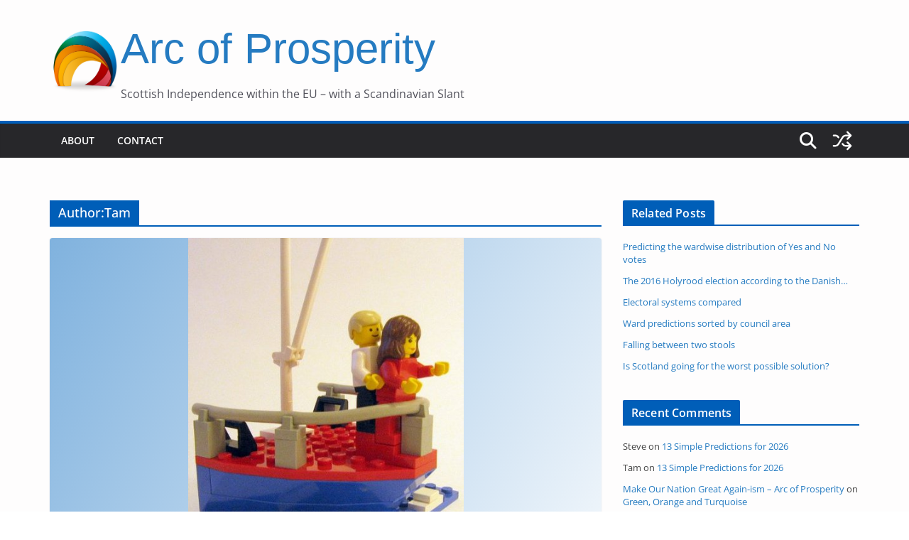

--- FILE ---
content_type: text/html; charset=UTF-8
request_url: https://arcofprosperity.org/author/thomas/page/17/
body_size: 26130
content:
		<!doctype html>
		<html lang="en-GB" prefix="og: http://ogp.me/ns# fb: http://ogp.me/ns/fb#">
		
<head>

			<meta charset="UTF-8"/>
		<meta name="viewport" content="width=device-width, initial-scale=1">
		<link rel="profile" href="http://gmpg.org/xfn/11"/>
		
	<title>Tam &#8211; Page 17 &#8211; Arc of Prosperity</title>
<meta name='robots' content='max-image-preview:large' />
<link rel="alternate" type="application/rss+xml" title="Arc of Prosperity &raquo; Feed" href="https://arcofprosperity.org/feed/" />
<link rel="alternate" type="application/rss+xml" title="Arc of Prosperity &raquo; Comments Feed" href="https://arcofprosperity.org/comments/feed/" />
<link rel="alternate" type="application/rss+xml" title="Arc of Prosperity &raquo; Posts by Tam Feed" href="https://arcofprosperity.org/author/thomas/feed/" />
<style id='wp-img-auto-sizes-contain-inline-css' type='text/css'>
img:is([sizes=auto i],[sizes^="auto," i]){contain-intrinsic-size:3000px 1500px}
/*# sourceURL=wp-img-auto-sizes-contain-inline-css */
</style>
<style id='wp-emoji-styles-inline-css' type='text/css'>

	img.wp-smiley, img.emoji {
		display: inline !important;
		border: none !important;
		box-shadow: none !important;
		height: 1em !important;
		width: 1em !important;
		margin: 0 0.07em !important;
		vertical-align: -0.1em !important;
		background: none !important;
		padding: 0 !important;
	}
/*# sourceURL=wp-emoji-styles-inline-css */
</style>
<style id='wp-block-library-inline-css' type='text/css'>
:root{--wp-block-synced-color:#7a00df;--wp-block-synced-color--rgb:122,0,223;--wp-bound-block-color:var(--wp-block-synced-color);--wp-editor-canvas-background:#ddd;--wp-admin-theme-color:#007cba;--wp-admin-theme-color--rgb:0,124,186;--wp-admin-theme-color-darker-10:#006ba1;--wp-admin-theme-color-darker-10--rgb:0,107,160.5;--wp-admin-theme-color-darker-20:#005a87;--wp-admin-theme-color-darker-20--rgb:0,90,135;--wp-admin-border-width-focus:2px}@media (min-resolution:192dpi){:root{--wp-admin-border-width-focus:1.5px}}.wp-element-button{cursor:pointer}:root .has-very-light-gray-background-color{background-color:#eee}:root .has-very-dark-gray-background-color{background-color:#313131}:root .has-very-light-gray-color{color:#eee}:root .has-very-dark-gray-color{color:#313131}:root .has-vivid-green-cyan-to-vivid-cyan-blue-gradient-background{background:linear-gradient(135deg,#00d084,#0693e3)}:root .has-purple-crush-gradient-background{background:linear-gradient(135deg,#34e2e4,#4721fb 50%,#ab1dfe)}:root .has-hazy-dawn-gradient-background{background:linear-gradient(135deg,#faaca8,#dad0ec)}:root .has-subdued-olive-gradient-background{background:linear-gradient(135deg,#fafae1,#67a671)}:root .has-atomic-cream-gradient-background{background:linear-gradient(135deg,#fdd79a,#004a59)}:root .has-nightshade-gradient-background{background:linear-gradient(135deg,#330968,#31cdcf)}:root .has-midnight-gradient-background{background:linear-gradient(135deg,#020381,#2874fc)}:root{--wp--preset--font-size--normal:16px;--wp--preset--font-size--huge:42px}.has-regular-font-size{font-size:1em}.has-larger-font-size{font-size:2.625em}.has-normal-font-size{font-size:var(--wp--preset--font-size--normal)}.has-huge-font-size{font-size:var(--wp--preset--font-size--huge)}.has-text-align-center{text-align:center}.has-text-align-left{text-align:left}.has-text-align-right{text-align:right}.has-fit-text{white-space:nowrap!important}#end-resizable-editor-section{display:none}.aligncenter{clear:both}.items-justified-left{justify-content:flex-start}.items-justified-center{justify-content:center}.items-justified-right{justify-content:flex-end}.items-justified-space-between{justify-content:space-between}.screen-reader-text{border:0;clip-path:inset(50%);height:1px;margin:-1px;overflow:hidden;padding:0;position:absolute;width:1px;word-wrap:normal!important}.screen-reader-text:focus{background-color:#ddd;clip-path:none;color:#444;display:block;font-size:1em;height:auto;left:5px;line-height:normal;padding:15px 23px 14px;text-decoration:none;top:5px;width:auto;z-index:100000}html :where(.has-border-color){border-style:solid}html :where([style*=border-top-color]){border-top-style:solid}html :where([style*=border-right-color]){border-right-style:solid}html :where([style*=border-bottom-color]){border-bottom-style:solid}html :where([style*=border-left-color]){border-left-style:solid}html :where([style*=border-width]){border-style:solid}html :where([style*=border-top-width]){border-top-style:solid}html :where([style*=border-right-width]){border-right-style:solid}html :where([style*=border-bottom-width]){border-bottom-style:solid}html :where([style*=border-left-width]){border-left-style:solid}html :where(img[class*=wp-image-]){height:auto;max-width:100%}:where(figure){margin:0 0 1em}html :where(.is-position-sticky){--wp-admin--admin-bar--position-offset:var(--wp-admin--admin-bar--height,0px)}@media screen and (max-width:600px){html :where(.is-position-sticky){--wp-admin--admin-bar--position-offset:0px}}

/*# sourceURL=wp-block-library-inline-css */
</style><style id='global-styles-inline-css' type='text/css'>
:root{--wp--preset--aspect-ratio--square: 1;--wp--preset--aspect-ratio--4-3: 4/3;--wp--preset--aspect-ratio--3-4: 3/4;--wp--preset--aspect-ratio--3-2: 3/2;--wp--preset--aspect-ratio--2-3: 2/3;--wp--preset--aspect-ratio--16-9: 16/9;--wp--preset--aspect-ratio--9-16: 9/16;--wp--preset--color--black: #000000;--wp--preset--color--cyan-bluish-gray: #abb8c3;--wp--preset--color--white: #ffffff;--wp--preset--color--pale-pink: #f78da7;--wp--preset--color--vivid-red: #cf2e2e;--wp--preset--color--luminous-vivid-orange: #ff6900;--wp--preset--color--luminous-vivid-amber: #fcb900;--wp--preset--color--light-green-cyan: #7bdcb5;--wp--preset--color--vivid-green-cyan: #00d084;--wp--preset--color--pale-cyan-blue: #8ed1fc;--wp--preset--color--vivid-cyan-blue: #0693e3;--wp--preset--color--vivid-purple: #9b51e0;--wp--preset--color--cm-color-1: #257BC1;--wp--preset--color--cm-color-2: #2270B0;--wp--preset--color--cm-color-3: #FFFFFF;--wp--preset--color--cm-color-4: #F9FEFD;--wp--preset--color--cm-color-5: #27272A;--wp--preset--color--cm-color-6: #16181A;--wp--preset--color--cm-color-7: #8F8F8F;--wp--preset--color--cm-color-8: #FFFFFF;--wp--preset--color--cm-color-9: #C7C7C7;--wp--preset--gradient--vivid-cyan-blue-to-vivid-purple: linear-gradient(135deg,rgb(6,147,227) 0%,rgb(155,81,224) 100%);--wp--preset--gradient--light-green-cyan-to-vivid-green-cyan: linear-gradient(135deg,rgb(122,220,180) 0%,rgb(0,208,130) 100%);--wp--preset--gradient--luminous-vivid-amber-to-luminous-vivid-orange: linear-gradient(135deg,rgb(252,185,0) 0%,rgb(255,105,0) 100%);--wp--preset--gradient--luminous-vivid-orange-to-vivid-red: linear-gradient(135deg,rgb(255,105,0) 0%,rgb(207,46,46) 100%);--wp--preset--gradient--very-light-gray-to-cyan-bluish-gray: linear-gradient(135deg,rgb(238,238,238) 0%,rgb(169,184,195) 100%);--wp--preset--gradient--cool-to-warm-spectrum: linear-gradient(135deg,rgb(74,234,220) 0%,rgb(151,120,209) 20%,rgb(207,42,186) 40%,rgb(238,44,130) 60%,rgb(251,105,98) 80%,rgb(254,248,76) 100%);--wp--preset--gradient--blush-light-purple: linear-gradient(135deg,rgb(255,206,236) 0%,rgb(152,150,240) 100%);--wp--preset--gradient--blush-bordeaux: linear-gradient(135deg,rgb(254,205,165) 0%,rgb(254,45,45) 50%,rgb(107,0,62) 100%);--wp--preset--gradient--luminous-dusk: linear-gradient(135deg,rgb(255,203,112) 0%,rgb(199,81,192) 50%,rgb(65,88,208) 100%);--wp--preset--gradient--pale-ocean: linear-gradient(135deg,rgb(255,245,203) 0%,rgb(182,227,212) 50%,rgb(51,167,181) 100%);--wp--preset--gradient--electric-grass: linear-gradient(135deg,rgb(202,248,128) 0%,rgb(113,206,126) 100%);--wp--preset--gradient--midnight: linear-gradient(135deg,rgb(2,3,129) 0%,rgb(40,116,252) 100%);--wp--preset--font-size--small: 13px;--wp--preset--font-size--medium: 16px;--wp--preset--font-size--large: 20px;--wp--preset--font-size--x-large: 24px;--wp--preset--font-size--xx-large: 30px;--wp--preset--font-size--huge: 36px;--wp--preset--font-family--dm-sans: DM Sans, sans-serif;--wp--preset--font-family--public-sans: Public Sans, sans-serif;--wp--preset--font-family--roboto: Roboto, sans-serif;--wp--preset--font-family--segoe-ui: Segoe UI, Arial, sans-serif;--wp--preset--font-family--ibm-plex-serif: IBM Plex Serif, sans-serif;--wp--preset--font-family--inter: Inter, sans-serif;--wp--preset--spacing--20: 0.44rem;--wp--preset--spacing--30: 0.67rem;--wp--preset--spacing--40: 1rem;--wp--preset--spacing--50: 1.5rem;--wp--preset--spacing--60: 2.25rem;--wp--preset--spacing--70: 3.38rem;--wp--preset--spacing--80: 5.06rem;--wp--preset--shadow--natural: 6px 6px 9px rgba(0, 0, 0, 0.2);--wp--preset--shadow--deep: 12px 12px 50px rgba(0, 0, 0, 0.4);--wp--preset--shadow--sharp: 6px 6px 0px rgba(0, 0, 0, 0.2);--wp--preset--shadow--outlined: 6px 6px 0px -3px rgb(255, 255, 255), 6px 6px rgb(0, 0, 0);--wp--preset--shadow--crisp: 6px 6px 0px rgb(0, 0, 0);}:root { --wp--style--global--content-size: 760px;--wp--style--global--wide-size: 1160px; }:where(body) { margin: 0; }.wp-site-blocks > .alignleft { float: left; margin-right: 2em; }.wp-site-blocks > .alignright { float: right; margin-left: 2em; }.wp-site-blocks > .aligncenter { justify-content: center; margin-left: auto; margin-right: auto; }:where(.wp-site-blocks) > * { margin-block-start: 24px; margin-block-end: 0; }:where(.wp-site-blocks) > :first-child { margin-block-start: 0; }:where(.wp-site-blocks) > :last-child { margin-block-end: 0; }:root { --wp--style--block-gap: 24px; }:root :where(.is-layout-flow) > :first-child{margin-block-start: 0;}:root :where(.is-layout-flow) > :last-child{margin-block-end: 0;}:root :where(.is-layout-flow) > *{margin-block-start: 24px;margin-block-end: 0;}:root :where(.is-layout-constrained) > :first-child{margin-block-start: 0;}:root :where(.is-layout-constrained) > :last-child{margin-block-end: 0;}:root :where(.is-layout-constrained) > *{margin-block-start: 24px;margin-block-end: 0;}:root :where(.is-layout-flex){gap: 24px;}:root :where(.is-layout-grid){gap: 24px;}.is-layout-flow > .alignleft{float: left;margin-inline-start: 0;margin-inline-end: 2em;}.is-layout-flow > .alignright{float: right;margin-inline-start: 2em;margin-inline-end: 0;}.is-layout-flow > .aligncenter{margin-left: auto !important;margin-right: auto !important;}.is-layout-constrained > .alignleft{float: left;margin-inline-start: 0;margin-inline-end: 2em;}.is-layout-constrained > .alignright{float: right;margin-inline-start: 2em;margin-inline-end: 0;}.is-layout-constrained > .aligncenter{margin-left: auto !important;margin-right: auto !important;}.is-layout-constrained > :where(:not(.alignleft):not(.alignright):not(.alignfull)){max-width: var(--wp--style--global--content-size);margin-left: auto !important;margin-right: auto !important;}.is-layout-constrained > .alignwide{max-width: var(--wp--style--global--wide-size);}body .is-layout-flex{display: flex;}.is-layout-flex{flex-wrap: wrap;align-items: center;}.is-layout-flex > :is(*, div){margin: 0;}body .is-layout-grid{display: grid;}.is-layout-grid > :is(*, div){margin: 0;}body{padding-top: 0px;padding-right: 0px;padding-bottom: 0px;padding-left: 0px;}a:where(:not(.wp-element-button)){text-decoration: underline;}:root :where(.wp-element-button, .wp-block-button__link){background-color: #32373c;border-width: 0;color: #fff;font-family: inherit;font-size: inherit;font-style: inherit;font-weight: inherit;letter-spacing: inherit;line-height: inherit;padding-top: calc(0.667em + 2px);padding-right: calc(1.333em + 2px);padding-bottom: calc(0.667em + 2px);padding-left: calc(1.333em + 2px);text-decoration: none;text-transform: inherit;}.has-black-color{color: var(--wp--preset--color--black) !important;}.has-cyan-bluish-gray-color{color: var(--wp--preset--color--cyan-bluish-gray) !important;}.has-white-color{color: var(--wp--preset--color--white) !important;}.has-pale-pink-color{color: var(--wp--preset--color--pale-pink) !important;}.has-vivid-red-color{color: var(--wp--preset--color--vivid-red) !important;}.has-luminous-vivid-orange-color{color: var(--wp--preset--color--luminous-vivid-orange) !important;}.has-luminous-vivid-amber-color{color: var(--wp--preset--color--luminous-vivid-amber) !important;}.has-light-green-cyan-color{color: var(--wp--preset--color--light-green-cyan) !important;}.has-vivid-green-cyan-color{color: var(--wp--preset--color--vivid-green-cyan) !important;}.has-pale-cyan-blue-color{color: var(--wp--preset--color--pale-cyan-blue) !important;}.has-vivid-cyan-blue-color{color: var(--wp--preset--color--vivid-cyan-blue) !important;}.has-vivid-purple-color{color: var(--wp--preset--color--vivid-purple) !important;}.has-cm-color-1-color{color: var(--wp--preset--color--cm-color-1) !important;}.has-cm-color-2-color{color: var(--wp--preset--color--cm-color-2) !important;}.has-cm-color-3-color{color: var(--wp--preset--color--cm-color-3) !important;}.has-cm-color-4-color{color: var(--wp--preset--color--cm-color-4) !important;}.has-cm-color-5-color{color: var(--wp--preset--color--cm-color-5) !important;}.has-cm-color-6-color{color: var(--wp--preset--color--cm-color-6) !important;}.has-cm-color-7-color{color: var(--wp--preset--color--cm-color-7) !important;}.has-cm-color-8-color{color: var(--wp--preset--color--cm-color-8) !important;}.has-cm-color-9-color{color: var(--wp--preset--color--cm-color-9) !important;}.has-black-background-color{background-color: var(--wp--preset--color--black) !important;}.has-cyan-bluish-gray-background-color{background-color: var(--wp--preset--color--cyan-bluish-gray) !important;}.has-white-background-color{background-color: var(--wp--preset--color--white) !important;}.has-pale-pink-background-color{background-color: var(--wp--preset--color--pale-pink) !important;}.has-vivid-red-background-color{background-color: var(--wp--preset--color--vivid-red) !important;}.has-luminous-vivid-orange-background-color{background-color: var(--wp--preset--color--luminous-vivid-orange) !important;}.has-luminous-vivid-amber-background-color{background-color: var(--wp--preset--color--luminous-vivid-amber) !important;}.has-light-green-cyan-background-color{background-color: var(--wp--preset--color--light-green-cyan) !important;}.has-vivid-green-cyan-background-color{background-color: var(--wp--preset--color--vivid-green-cyan) !important;}.has-pale-cyan-blue-background-color{background-color: var(--wp--preset--color--pale-cyan-blue) !important;}.has-vivid-cyan-blue-background-color{background-color: var(--wp--preset--color--vivid-cyan-blue) !important;}.has-vivid-purple-background-color{background-color: var(--wp--preset--color--vivid-purple) !important;}.has-cm-color-1-background-color{background-color: var(--wp--preset--color--cm-color-1) !important;}.has-cm-color-2-background-color{background-color: var(--wp--preset--color--cm-color-2) !important;}.has-cm-color-3-background-color{background-color: var(--wp--preset--color--cm-color-3) !important;}.has-cm-color-4-background-color{background-color: var(--wp--preset--color--cm-color-4) !important;}.has-cm-color-5-background-color{background-color: var(--wp--preset--color--cm-color-5) !important;}.has-cm-color-6-background-color{background-color: var(--wp--preset--color--cm-color-6) !important;}.has-cm-color-7-background-color{background-color: var(--wp--preset--color--cm-color-7) !important;}.has-cm-color-8-background-color{background-color: var(--wp--preset--color--cm-color-8) !important;}.has-cm-color-9-background-color{background-color: var(--wp--preset--color--cm-color-9) !important;}.has-black-border-color{border-color: var(--wp--preset--color--black) !important;}.has-cyan-bluish-gray-border-color{border-color: var(--wp--preset--color--cyan-bluish-gray) !important;}.has-white-border-color{border-color: var(--wp--preset--color--white) !important;}.has-pale-pink-border-color{border-color: var(--wp--preset--color--pale-pink) !important;}.has-vivid-red-border-color{border-color: var(--wp--preset--color--vivid-red) !important;}.has-luminous-vivid-orange-border-color{border-color: var(--wp--preset--color--luminous-vivid-orange) !important;}.has-luminous-vivid-amber-border-color{border-color: var(--wp--preset--color--luminous-vivid-amber) !important;}.has-light-green-cyan-border-color{border-color: var(--wp--preset--color--light-green-cyan) !important;}.has-vivid-green-cyan-border-color{border-color: var(--wp--preset--color--vivid-green-cyan) !important;}.has-pale-cyan-blue-border-color{border-color: var(--wp--preset--color--pale-cyan-blue) !important;}.has-vivid-cyan-blue-border-color{border-color: var(--wp--preset--color--vivid-cyan-blue) !important;}.has-vivid-purple-border-color{border-color: var(--wp--preset--color--vivid-purple) !important;}.has-cm-color-1-border-color{border-color: var(--wp--preset--color--cm-color-1) !important;}.has-cm-color-2-border-color{border-color: var(--wp--preset--color--cm-color-2) !important;}.has-cm-color-3-border-color{border-color: var(--wp--preset--color--cm-color-3) !important;}.has-cm-color-4-border-color{border-color: var(--wp--preset--color--cm-color-4) !important;}.has-cm-color-5-border-color{border-color: var(--wp--preset--color--cm-color-5) !important;}.has-cm-color-6-border-color{border-color: var(--wp--preset--color--cm-color-6) !important;}.has-cm-color-7-border-color{border-color: var(--wp--preset--color--cm-color-7) !important;}.has-cm-color-8-border-color{border-color: var(--wp--preset--color--cm-color-8) !important;}.has-cm-color-9-border-color{border-color: var(--wp--preset--color--cm-color-9) !important;}.has-vivid-cyan-blue-to-vivid-purple-gradient-background{background: var(--wp--preset--gradient--vivid-cyan-blue-to-vivid-purple) !important;}.has-light-green-cyan-to-vivid-green-cyan-gradient-background{background: var(--wp--preset--gradient--light-green-cyan-to-vivid-green-cyan) !important;}.has-luminous-vivid-amber-to-luminous-vivid-orange-gradient-background{background: var(--wp--preset--gradient--luminous-vivid-amber-to-luminous-vivid-orange) !important;}.has-luminous-vivid-orange-to-vivid-red-gradient-background{background: var(--wp--preset--gradient--luminous-vivid-orange-to-vivid-red) !important;}.has-very-light-gray-to-cyan-bluish-gray-gradient-background{background: var(--wp--preset--gradient--very-light-gray-to-cyan-bluish-gray) !important;}.has-cool-to-warm-spectrum-gradient-background{background: var(--wp--preset--gradient--cool-to-warm-spectrum) !important;}.has-blush-light-purple-gradient-background{background: var(--wp--preset--gradient--blush-light-purple) !important;}.has-blush-bordeaux-gradient-background{background: var(--wp--preset--gradient--blush-bordeaux) !important;}.has-luminous-dusk-gradient-background{background: var(--wp--preset--gradient--luminous-dusk) !important;}.has-pale-ocean-gradient-background{background: var(--wp--preset--gradient--pale-ocean) !important;}.has-electric-grass-gradient-background{background: var(--wp--preset--gradient--electric-grass) !important;}.has-midnight-gradient-background{background: var(--wp--preset--gradient--midnight) !important;}.has-small-font-size{font-size: var(--wp--preset--font-size--small) !important;}.has-medium-font-size{font-size: var(--wp--preset--font-size--medium) !important;}.has-large-font-size{font-size: var(--wp--preset--font-size--large) !important;}.has-x-large-font-size{font-size: var(--wp--preset--font-size--x-large) !important;}.has-xx-large-font-size{font-size: var(--wp--preset--font-size--xx-large) !important;}.has-huge-font-size{font-size: var(--wp--preset--font-size--huge) !important;}.has-dm-sans-font-family{font-family: var(--wp--preset--font-family--dm-sans) !important;}.has-public-sans-font-family{font-family: var(--wp--preset--font-family--public-sans) !important;}.has-roboto-font-family{font-family: var(--wp--preset--font-family--roboto) !important;}.has-segoe-ui-font-family{font-family: var(--wp--preset--font-family--segoe-ui) !important;}.has-ibm-plex-serif-font-family{font-family: var(--wp--preset--font-family--ibm-plex-serif) !important;}.has-inter-font-family{font-family: var(--wp--preset--font-family--inter) !important;}
/*# sourceURL=global-styles-inline-css */
</style>

<link rel='stylesheet' id='crp-style-text-only-css' href='https://arcofprosperity.org/wp-content/plugins/contextual-related-posts/css/text-only.min.css?ver=4.1.0' type='text/css' media='all' />
<link rel='stylesheet' id='colormag_style-css' href='https://arcofprosperity.org/wp-content/themes/colormag/style.css?ver=1769064812' type='text/css' media='all' />
<style id='colormag_style-inline-css' type='text/css'>
.colormag-button,
			blockquote, button,
			input[type=reset],
			input[type=button],
			input[type=submit],
			.cm-home-icon.front_page_on,
			.cm-post-categories a,
			.cm-primary-nav ul li ul li:hover,
			.cm-primary-nav ul li.current-menu-item,
			.cm-primary-nav ul li.current_page_ancestor,
			.cm-primary-nav ul li.current-menu-ancestor,
			.cm-primary-nav ul li.current_page_item,
			.cm-primary-nav ul li:hover,
			.cm-primary-nav ul li.focus,
			.cm-mobile-nav li a:hover,
			.colormag-header-clean #cm-primary-nav .cm-menu-toggle:hover,
			.cm-header .cm-mobile-nav li:hover,
			.cm-header .cm-mobile-nav li.current-page-ancestor,
			.cm-header .cm-mobile-nav li.current-menu-ancestor,
			.cm-header .cm-mobile-nav li.current-page-item,
			.cm-header .cm-mobile-nav li.current-menu-item,
			.cm-primary-nav ul li.focus > a,
			.cm-layout-2 .cm-primary-nav ul ul.sub-menu li.focus > a,
			.cm-mobile-nav .current-menu-item>a, .cm-mobile-nav .current_page_item>a,
			.colormag-header-clean .cm-mobile-nav li:hover > a,
			.colormag-header-clean .cm-mobile-nav li.current-page-ancestor > a,
			.colormag-header-clean .cm-mobile-nav li.current-menu-ancestor > a,
			.colormag-header-clean .cm-mobile-nav li.current-page-item > a,
			.colormag-header-clean .cm-mobile-nav li.current-menu-item > a,
			.fa.search-top:hover,
			.widget_call_to_action .btn--primary,
			.colormag-footer--classic .cm-footer-cols .cm-row .cm-widget-title span::before,
			.colormag-footer--classic-bordered .cm-footer-cols .cm-row .cm-widget-title span::before,
			.cm-featured-posts .cm-widget-title span,
			.cm-featured-category-slider-widget .cm-slide-content .cm-entry-header-meta .cm-post-categories a,
			.cm-highlighted-posts .cm-post-content .cm-entry-header-meta .cm-post-categories a,
			.cm-category-slide-next, .cm-category-slide-prev, .slide-next,
			.slide-prev, .cm-tabbed-widget ul li, .cm-posts .wp-pagenavi .current,
			.cm-posts .wp-pagenavi a:hover, .cm-secondary .cm-widget-title span,
			.cm-posts .post .cm-post-content .cm-entry-header-meta .cm-post-categories a,
			.cm-page-header .cm-page-title span, .entry-meta .post-format i,
			.format-link .cm-entry-summary a, .cm-entry-button, .infinite-scroll .tg-infinite-scroll,
			.no-more-post-text, .pagination span,
			.comments-area .comment-author-link span,
			.cm-footer-cols .cm-row .cm-widget-title span,
			.advertisement_above_footer .cm-widget-title span,
			.error, .cm-primary .cm-widget-title span,
			.related-posts-wrapper.style-three .cm-post-content .cm-entry-title a:hover:before,
			.cm-slider-area .cm-widget-title span,
			.cm-beside-slider-widget .cm-widget-title span,
			.top-full-width-sidebar .cm-widget-title span,
			.wp-block-quote, .wp-block-quote.is-style-large,
			.wp-block-quote.has-text-align-right,
			.cm-error-404 .cm-btn, .widget .wp-block-heading, .wp-block-search button,
			.widget a::before, .cm-post-date a::before,
			.byline a::before,
			.colormag-footer--classic-bordered .cm-widget-title::before,
			.wp-block-button__link,
			#cm-tertiary .cm-widget-title span,
			.link-pagination .post-page-numbers.current,
			.wp-block-query-pagination-numbers .page-numbers.current,
			.wp-element-button,
			.wp-block-button .wp-block-button__link,
			.wp-element-button,
			.cm-layout-2 .cm-primary-nav ul ul.sub-menu li:hover,
			.cm-layout-2 .cm-primary-nav ul ul.sub-menu li.current-menu-ancestor,
			.cm-layout-2 .cm-primary-nav ul ul.sub-menu li.current-menu-item,
			.cm-layout-2 .cm-primary-nav ul ul.sub-menu li.focus,
			.search-wrap button,
			.page-numbers .current,
			.cm-footer-builder .cm-widget-title span,
			.wp-block-search .wp-element-button:hover{background-color:#005eb8;}a,
			.cm-layout-2 #cm-primary-nav .fa.search-top:hover,
			.cm-layout-2 #cm-primary-nav.cm-mobile-nav .cm-random-post a:hover .fa-random,
			.cm-layout-2 #cm-primary-nav.cm-primary-nav .cm-random-post a:hover .fa-random,
			.cm-layout-2 .breaking-news .newsticker a:hover,
			.cm-layout-2 .cm-primary-nav ul li.current-menu-item > a,
			.cm-layout-2 .cm-primary-nav ul li.current_page_item > a,
			.cm-layout-2 .cm-primary-nav ul li:hover > a,
			.cm-layout-2 .cm-primary-nav ul li.focus > a
			.dark-skin .cm-layout-2-style-1 #cm-primary-nav.cm-primary-nav .cm-home-icon:hover .fa,
			.byline a:hover, .comments a:hover, .cm-edit-link a:hover, .cm-post-date a:hover,
			.social-links:not(.cm-header-actions .social-links) i.fa:hover, .cm-tag-links a:hover,
			.colormag-header-clean .social-links li:hover i.fa, .cm-layout-2-style-1 .social-links li:hover i.fa,
			.colormag-header-clean .breaking-news .newsticker a:hover, .widget_featured_posts .article-content .cm-entry-title a:hover,
			.widget_featured_slider .slide-content .cm-below-entry-meta .byline a:hover,
			.widget_featured_slider .slide-content .cm-below-entry-meta .comments a:hover,
			.widget_featured_slider .slide-content .cm-below-entry-meta .cm-post-date a:hover,
			.widget_featured_slider .slide-content .cm-entry-title a:hover,
			.widget_block_picture_news.widget_featured_posts .article-content .cm-entry-title a:hover,
			.widget_highlighted_posts .article-content .cm-below-entry-meta .byline a:hover,
			.widget_highlighted_posts .article-content .cm-below-entry-meta .comments a:hover,
			.widget_highlighted_posts .article-content .cm-below-entry-meta .cm-post-date a:hover,
			.widget_highlighted_posts .article-content .cm-entry-title a:hover, i.fa-arrow-up, i.fa-arrow-down,
			.cm-site-title a, #content .post .article-content .cm-entry-title a:hover, .entry-meta .byline i,
			.entry-meta .cat-links i, .entry-meta a, .post .cm-entry-title a:hover, .search .cm-entry-title a:hover,
			.entry-meta .comments-link a:hover, .entry-meta .cm-edit-link a:hover, .entry-meta .cm-post-date a:hover,
			.entry-meta .cm-tag-links a:hover, .single #content .tags a:hover, .count, .next a:hover, .previous a:hover,
			.related-posts-main-title .fa, .single-related-posts .article-content .cm-entry-title a:hover,
			.pagination a span:hover,
			#content .comments-area a.comment-cm-edit-link:hover, #content .comments-area a.comment-permalink:hover,
			#content .comments-area article header cite a:hover, .comments-area .comment-author-link a:hover,
			.comment .comment-reply-link:hover,
			.nav-next a, .nav-previous a,
			#cm-footer .cm-footer-menu ul li a:hover,
			.cm-footer-cols .cm-row a:hover, a#scroll-up i, .related-posts-wrapper-flyout .cm-entry-title a:hover,
			.human-diff-time .human-diff-time-display:hover,
			.cm-layout-2-style-1 #cm-primary-nav .fa:hover,
			.cm-footer-bar a,
			.cm-post-date a:hover,
			.cm-author a:hover,
			.cm-comments-link a:hover,
			.cm-tag-links a:hover,
			.cm-edit-link a:hover,
			.cm-footer-bar .copyright a,
			.cm-featured-posts .cm-entry-title a:hover,
			.cm-posts .post .cm-post-content .cm-entry-title a:hover,
			.cm-posts .post .single-title-above .cm-entry-title a:hover,
			.cm-layout-2 .cm-primary-nav ul li:hover > a,
			.cm-layout-2 #cm-primary-nav .fa:hover,
			.cm-entry-title a:hover,
			button:hover, input[type="button"]:hover,
			input[type="reset"]:hover,
			input[type="submit"]:hover,
			.wp-block-button .wp-block-button__link:hover,
			.cm-button:hover,
			.wp-element-button:hover,
			li.product .added_to_cart:hover,
			.comments-area .comment-permalink:hover,
			.cm-footer-bar-area .cm-footer-bar__2 a{color:#005eb8;}#cm-primary-nav,
			.cm-contained .cm-header-2 .cm-row, .cm-header-builder.cm-full-width .cm-main-header .cm-header-bottom-row{border-top-color:#005eb8;}.cm-layout-2 #cm-primary-nav,
			.cm-layout-2 .cm-primary-nav ul ul.sub-menu li:hover,
			.cm-layout-2 .cm-primary-nav ul > li:hover > a,
			.cm-layout-2 .cm-primary-nav ul > li.current-menu-item > a,
			.cm-layout-2 .cm-primary-nav ul > li.current-menu-ancestor > a,
			.cm-layout-2 .cm-primary-nav ul ul.sub-menu li.current-menu-ancestor,
			.cm-layout-2 .cm-primary-nav ul ul.sub-menu li.current-menu-item,
			.cm-layout-2 .cm-primary-nav ul ul.sub-menu li.focus,
			cm-layout-2 .cm-primary-nav ul ul.sub-menu li.current-menu-ancestor,
			cm-layout-2 .cm-primary-nav ul ul.sub-menu li.current-menu-item,
			cm-layout-2 #cm-primary-nav .cm-menu-toggle:hover,
			cm-layout-2 #cm-primary-nav.cm-mobile-nav .cm-menu-toggle,
			cm-layout-2 .cm-primary-nav ul > li:hover > a,
			cm-layout-2 .cm-primary-nav ul > li.current-menu-item > a,
			cm-layout-2 .cm-primary-nav ul > li.current-menu-ancestor > a,
			.cm-layout-2 .cm-primary-nav ul li.focus > a, .pagination a span:hover,
			.cm-error-404 .cm-btn,
			.single-post .cm-post-categories a::after,
			.widget .block-title,
			.cm-layout-2 .cm-primary-nav ul li.focus > a,
			button,
			input[type="button"],
			input[type="reset"],
			input[type="submit"],
			.wp-block-button .wp-block-button__link,
			.cm-button,
			.wp-element-button,
			li.product .added_to_cart{border-color:#005eb8;}.cm-secondary .cm-widget-title,
			#cm-tertiary .cm-widget-title,
			.widget_featured_posts .widget-title,
			#secondary .widget-title,
			#cm-tertiary .widget-title,
			.cm-page-header .cm-page-title,
			.cm-footer-cols .cm-row .widget-title,
			.advertisement_above_footer .widget-title,
			#primary .widget-title,
			.widget_slider_area .widget-title,
			.widget_beside_slider .widget-title,
			.top-full-width-sidebar .widget-title,
			.cm-footer-cols .cm-row .cm-widget-title,
			.cm-footer-bar .copyright a,
			.cm-layout-2.cm-layout-2-style-2 #cm-primary-nav,
			.cm-layout-2 .cm-primary-nav ul > li:hover > a,
			.cm-footer-builder .cm-widget-title,
			.cm-layout-2 .cm-primary-nav ul > li.current-menu-item > a{border-bottom-color:#005eb8;}body{color:#444444;}.cm-posts .post{box-shadow:0px 0px 2px 0px #E4E4E7;}@media screen and (min-width: 992px) {.cm-primary{width:70%;}}.colormag-button,
			input[type="reset"],
			input[type="button"],
			input[type="submit"],
			button,
			.cm-entry-button span,
			.wp-block-button .wp-block-button__link{color:#ffffff;}.cm-content{background-color:#ffffff;background-size:contain;}body,body.boxed{background-color:daeaf2;background-position:;background-size:;background-attachment:;background-repeat:;}.cm-header .cm-menu-toggle svg,
			.cm-header .cm-menu-toggle svg{fill:#fff;}.cm-footer-bar-area .cm-footer-bar__2 a{color:#207daf;}.colormag-button,
			blockquote, button,
			input[type=reset],
			input[type=button],
			input[type=submit],
			.cm-home-icon.front_page_on,
			.cm-post-categories a,
			.cm-primary-nav ul li ul li:hover,
			.cm-primary-nav ul li.current-menu-item,
			.cm-primary-nav ul li.current_page_ancestor,
			.cm-primary-nav ul li.current-menu-ancestor,
			.cm-primary-nav ul li.current_page_item,
			.cm-primary-nav ul li:hover,
			.cm-primary-nav ul li.focus,
			.cm-mobile-nav li a:hover,
			.colormag-header-clean #cm-primary-nav .cm-menu-toggle:hover,
			.cm-header .cm-mobile-nav li:hover,
			.cm-header .cm-mobile-nav li.current-page-ancestor,
			.cm-header .cm-mobile-nav li.current-menu-ancestor,
			.cm-header .cm-mobile-nav li.current-page-item,
			.cm-header .cm-mobile-nav li.current-menu-item,
			.cm-primary-nav ul li.focus > a,
			.cm-layout-2 .cm-primary-nav ul ul.sub-menu li.focus > a,
			.cm-mobile-nav .current-menu-item>a, .cm-mobile-nav .current_page_item>a,
			.colormag-header-clean .cm-mobile-nav li:hover > a,
			.colormag-header-clean .cm-mobile-nav li.current-page-ancestor > a,
			.colormag-header-clean .cm-mobile-nav li.current-menu-ancestor > a,
			.colormag-header-clean .cm-mobile-nav li.current-page-item > a,
			.colormag-header-clean .cm-mobile-nav li.current-menu-item > a,
			.fa.search-top:hover,
			.widget_call_to_action .btn--primary,
			.colormag-footer--classic .cm-footer-cols .cm-row .cm-widget-title span::before,
			.colormag-footer--classic-bordered .cm-footer-cols .cm-row .cm-widget-title span::before,
			.cm-featured-posts .cm-widget-title span,
			.cm-featured-category-slider-widget .cm-slide-content .cm-entry-header-meta .cm-post-categories a,
			.cm-highlighted-posts .cm-post-content .cm-entry-header-meta .cm-post-categories a,
			.cm-category-slide-next, .cm-category-slide-prev, .slide-next,
			.slide-prev, .cm-tabbed-widget ul li, .cm-posts .wp-pagenavi .current,
			.cm-posts .wp-pagenavi a:hover, .cm-secondary .cm-widget-title span,
			.cm-posts .post .cm-post-content .cm-entry-header-meta .cm-post-categories a,
			.cm-page-header .cm-page-title span, .entry-meta .post-format i,
			.format-link .cm-entry-summary a, .cm-entry-button, .infinite-scroll .tg-infinite-scroll,
			.no-more-post-text, .pagination span,
			.comments-area .comment-author-link span,
			.cm-footer-cols .cm-row .cm-widget-title span,
			.advertisement_above_footer .cm-widget-title span,
			.error, .cm-primary .cm-widget-title span,
			.related-posts-wrapper.style-three .cm-post-content .cm-entry-title a:hover:before,
			.cm-slider-area .cm-widget-title span,
			.cm-beside-slider-widget .cm-widget-title span,
			.top-full-width-sidebar .cm-widget-title span,
			.wp-block-quote, .wp-block-quote.is-style-large,
			.wp-block-quote.has-text-align-right,
			.cm-error-404 .cm-btn, .widget .wp-block-heading, .wp-block-search button,
			.widget a::before, .cm-post-date a::before,
			.byline a::before,
			.colormag-footer--classic-bordered .cm-widget-title::before,
			.wp-block-button__link,
			#cm-tertiary .cm-widget-title span,
			.link-pagination .post-page-numbers.current,
			.wp-block-query-pagination-numbers .page-numbers.current,
			.wp-element-button,
			.wp-block-button .wp-block-button__link,
			.wp-element-button,
			.cm-layout-2 .cm-primary-nav ul ul.sub-menu li:hover,
			.cm-layout-2 .cm-primary-nav ul ul.sub-menu li.current-menu-ancestor,
			.cm-layout-2 .cm-primary-nav ul ul.sub-menu li.current-menu-item,
			.cm-layout-2 .cm-primary-nav ul ul.sub-menu li.focus,
			.search-wrap button,
			.page-numbers .current,
			.cm-footer-builder .cm-widget-title span,
			.wp-block-search .wp-element-button:hover{background-color:#005eb8;}a,
			.cm-layout-2 #cm-primary-nav .fa.search-top:hover,
			.cm-layout-2 #cm-primary-nav.cm-mobile-nav .cm-random-post a:hover .fa-random,
			.cm-layout-2 #cm-primary-nav.cm-primary-nav .cm-random-post a:hover .fa-random,
			.cm-layout-2 .breaking-news .newsticker a:hover,
			.cm-layout-2 .cm-primary-nav ul li.current-menu-item > a,
			.cm-layout-2 .cm-primary-nav ul li.current_page_item > a,
			.cm-layout-2 .cm-primary-nav ul li:hover > a,
			.cm-layout-2 .cm-primary-nav ul li.focus > a
			.dark-skin .cm-layout-2-style-1 #cm-primary-nav.cm-primary-nav .cm-home-icon:hover .fa,
			.byline a:hover, .comments a:hover, .cm-edit-link a:hover, .cm-post-date a:hover,
			.social-links:not(.cm-header-actions .social-links) i.fa:hover, .cm-tag-links a:hover,
			.colormag-header-clean .social-links li:hover i.fa, .cm-layout-2-style-1 .social-links li:hover i.fa,
			.colormag-header-clean .breaking-news .newsticker a:hover, .widget_featured_posts .article-content .cm-entry-title a:hover,
			.widget_featured_slider .slide-content .cm-below-entry-meta .byline a:hover,
			.widget_featured_slider .slide-content .cm-below-entry-meta .comments a:hover,
			.widget_featured_slider .slide-content .cm-below-entry-meta .cm-post-date a:hover,
			.widget_featured_slider .slide-content .cm-entry-title a:hover,
			.widget_block_picture_news.widget_featured_posts .article-content .cm-entry-title a:hover,
			.widget_highlighted_posts .article-content .cm-below-entry-meta .byline a:hover,
			.widget_highlighted_posts .article-content .cm-below-entry-meta .comments a:hover,
			.widget_highlighted_posts .article-content .cm-below-entry-meta .cm-post-date a:hover,
			.widget_highlighted_posts .article-content .cm-entry-title a:hover, i.fa-arrow-up, i.fa-arrow-down,
			.cm-site-title a, #content .post .article-content .cm-entry-title a:hover, .entry-meta .byline i,
			.entry-meta .cat-links i, .entry-meta a, .post .cm-entry-title a:hover, .search .cm-entry-title a:hover,
			.entry-meta .comments-link a:hover, .entry-meta .cm-edit-link a:hover, .entry-meta .cm-post-date a:hover,
			.entry-meta .cm-tag-links a:hover, .single #content .tags a:hover, .count, .next a:hover, .previous a:hover,
			.related-posts-main-title .fa, .single-related-posts .article-content .cm-entry-title a:hover,
			.pagination a span:hover,
			#content .comments-area a.comment-cm-edit-link:hover, #content .comments-area a.comment-permalink:hover,
			#content .comments-area article header cite a:hover, .comments-area .comment-author-link a:hover,
			.comment .comment-reply-link:hover,
			.nav-next a, .nav-previous a,
			#cm-footer .cm-footer-menu ul li a:hover,
			.cm-footer-cols .cm-row a:hover, a#scroll-up i, .related-posts-wrapper-flyout .cm-entry-title a:hover,
			.human-diff-time .human-diff-time-display:hover,
			.cm-layout-2-style-1 #cm-primary-nav .fa:hover,
			.cm-footer-bar a,
			.cm-post-date a:hover,
			.cm-author a:hover,
			.cm-comments-link a:hover,
			.cm-tag-links a:hover,
			.cm-edit-link a:hover,
			.cm-footer-bar .copyright a,
			.cm-featured-posts .cm-entry-title a:hover,
			.cm-posts .post .cm-post-content .cm-entry-title a:hover,
			.cm-posts .post .single-title-above .cm-entry-title a:hover,
			.cm-layout-2 .cm-primary-nav ul li:hover > a,
			.cm-layout-2 #cm-primary-nav .fa:hover,
			.cm-entry-title a:hover,
			button:hover, input[type="button"]:hover,
			input[type="reset"]:hover,
			input[type="submit"]:hover,
			.wp-block-button .wp-block-button__link:hover,
			.cm-button:hover,
			.wp-element-button:hover,
			li.product .added_to_cart:hover,
			.comments-area .comment-permalink:hover,
			.cm-footer-bar-area .cm-footer-bar__2 a{color:#005eb8;}#cm-primary-nav,
			.cm-contained .cm-header-2 .cm-row, .cm-header-builder.cm-full-width .cm-main-header .cm-header-bottom-row{border-top-color:#005eb8;}.cm-layout-2 #cm-primary-nav,
			.cm-layout-2 .cm-primary-nav ul ul.sub-menu li:hover,
			.cm-layout-2 .cm-primary-nav ul > li:hover > a,
			.cm-layout-2 .cm-primary-nav ul > li.current-menu-item > a,
			.cm-layout-2 .cm-primary-nav ul > li.current-menu-ancestor > a,
			.cm-layout-2 .cm-primary-nav ul ul.sub-menu li.current-menu-ancestor,
			.cm-layout-2 .cm-primary-nav ul ul.sub-menu li.current-menu-item,
			.cm-layout-2 .cm-primary-nav ul ul.sub-menu li.focus,
			cm-layout-2 .cm-primary-nav ul ul.sub-menu li.current-menu-ancestor,
			cm-layout-2 .cm-primary-nav ul ul.sub-menu li.current-menu-item,
			cm-layout-2 #cm-primary-nav .cm-menu-toggle:hover,
			cm-layout-2 #cm-primary-nav.cm-mobile-nav .cm-menu-toggle,
			cm-layout-2 .cm-primary-nav ul > li:hover > a,
			cm-layout-2 .cm-primary-nav ul > li.current-menu-item > a,
			cm-layout-2 .cm-primary-nav ul > li.current-menu-ancestor > a,
			.cm-layout-2 .cm-primary-nav ul li.focus > a, .pagination a span:hover,
			.cm-error-404 .cm-btn,
			.single-post .cm-post-categories a::after,
			.widget .block-title,
			.cm-layout-2 .cm-primary-nav ul li.focus > a,
			button,
			input[type="button"],
			input[type="reset"],
			input[type="submit"],
			.wp-block-button .wp-block-button__link,
			.cm-button,
			.wp-element-button,
			li.product .added_to_cart{border-color:#005eb8;}.cm-secondary .cm-widget-title,
			#cm-tertiary .cm-widget-title,
			.widget_featured_posts .widget-title,
			#secondary .widget-title,
			#cm-tertiary .widget-title,
			.cm-page-header .cm-page-title,
			.cm-footer-cols .cm-row .widget-title,
			.advertisement_above_footer .widget-title,
			#primary .widget-title,
			.widget_slider_area .widget-title,
			.widget_beside_slider .widget-title,
			.top-full-width-sidebar .widget-title,
			.cm-footer-cols .cm-row .cm-widget-title,
			.cm-footer-bar .copyright a,
			.cm-layout-2.cm-layout-2-style-2 #cm-primary-nav,
			.cm-layout-2 .cm-primary-nav ul > li:hover > a,
			.cm-footer-builder .cm-widget-title,
			.cm-layout-2 .cm-primary-nav ul > li.current-menu-item > a{border-bottom-color:#005eb8;}body{color:#444444;}.cm-posts .post{box-shadow:0px 0px 2px 0px #E4E4E7;}@media screen and (min-width: 992px) {.cm-primary{width:70%;}}.colormag-button,
			input[type="reset"],
			input[type="button"],
			input[type="submit"],
			button,
			.cm-entry-button span,
			.wp-block-button .wp-block-button__link{color:#ffffff;}.cm-content{background-color:#ffffff;background-size:contain;}body,body.boxed{background-color:daeaf2;background-position:;background-size:;background-attachment:;background-repeat:;}.cm-header .cm-menu-toggle svg,
			.cm-header .cm-menu-toggle svg{fill:#fff;}.cm-footer-bar-area .cm-footer-bar__2 a{color:#207daf;}.cm-header-builder .cm-header-buttons .cm-header-button .cm-button{background-color:#207daf;}.cm-header-builder .cm-header-top-row{background-color:#f4f4f5;}.cm-header-builder .cm-primary-nav .sub-menu, .cm-header-builder .cm-primary-nav .children{background-color:#232323;background-size:contain;}.cm-header-builder nav.cm-secondary-nav ul.sub-menu, .cm-header-builder .cm-secondary-nav .children{background-color:#232323;background-size:contain;}.cm-footer-builder .cm-footer-bottom-row{border-color:#3F3F46;}:root{--top-grid-columns: 4;
			--main-grid-columns: 4;
			--bottom-grid-columns: 2;
			}.cm-footer-builder .cm-footer-bottom-row .cm-footer-col{flex-direction: column;}.cm-footer-builder .cm-footer-main-row .cm-footer-col{flex-direction: column;}.cm-footer-builder .cm-footer-top-row .cm-footer-col{flex-direction: column;} :root{--cm-color-1: #257BC1;--cm-color-2: #2270B0;--cm-color-3: #FFFFFF;--cm-color-4: #F9FEFD;--cm-color-5: #27272A;--cm-color-6: #16181A;--cm-color-7: #8F8F8F;--cm-color-8: #FFFFFF;--cm-color-9: #C7C7C7;}.mzb-featured-posts, .mzb-social-icon, .mzb-featured-categories, .mzb-social-icons-insert{--color--light--primary:rgba(0,94,184,0.1);}body{--color--light--primary:#005eb8;--color--primary:#005eb8;}:root {--wp--preset--color--cm-color-1:#257BC1;--wp--preset--color--cm-color-2:#2270B0;--wp--preset--color--cm-color-3:#FFFFFF;--wp--preset--color--cm-color-4:#F9FEFD;--wp--preset--color--cm-color-5:#27272A;--wp--preset--color--cm-color-6:#16181A;--wp--preset--color--cm-color-7:#8F8F8F;--wp--preset--color--cm-color-8:#FFFFFF;--wp--preset--color--cm-color-9:#C7C7C7;}:root {--e-global-color-cmcolor1: #257BC1;--e-global-color-cmcolor2: #2270B0;--e-global-color-cmcolor3: #FFFFFF;--e-global-color-cmcolor4: #F9FEFD;--e-global-color-cmcolor5: #27272A;--e-global-color-cmcolor6: #16181A;--e-global-color-cmcolor7: #8F8F8F;--e-global-color-cmcolor8: #FFFFFF;--e-global-color-cmcolor9: #C7C7C7;}
/*# sourceURL=colormag_style-inline-css */
</style>
<link rel='stylesheet' id='font-awesome-all-css' href='https://arcofprosperity.org/wp-content/themes/colormag/inc/customizer/customind/assets/fontawesome/v6/css/all.min.css?ver=6.2.4' type='text/css' media='all' />
<link rel='stylesheet' id='font-awesome-4-css' href='https://arcofprosperity.org/wp-content/themes/colormag/assets/library/font-awesome/css/v4-shims.min.css?ver=4.7.0' type='text/css' media='all' />
<link rel='stylesheet' id='colormag-font-awesome-6-css' href='https://arcofprosperity.org/wp-content/themes/colormag/inc/customizer/customind/assets/fontawesome/v6/css/all.min.css?ver=6.2.4' type='text/css' media='all' />
<script type="text/javascript" src="https://arcofprosperity.org/wp-includes/js/jquery/jquery.min.js?ver=3.7.1" id="jquery-core-js"></script>
<script type="text/javascript" src="https://arcofprosperity.org/wp-includes/js/jquery/jquery-migrate.min.js?ver=3.4.1" id="jquery-migrate-js"></script>
<link rel="https://api.w.org/" href="https://arcofprosperity.org/wp-json/" /><link rel="alternate" title="JSON" type="application/json" href="https://arcofprosperity.org/wp-json/wp/v2/users/1" /><link rel="EditURI" type="application/rsd+xml" title="RSD" href="https://arcofprosperity.org/xmlrpc.php?rsd" />
<meta name="generator" content="WordPress 6.9" />

		<!-- GA Google Analytics @ https://m0n.co/ga -->
		<script>
			(function(i,s,o,g,r,a,m){i['GoogleAnalyticsObject']=r;i[r]=i[r]||function(){
			(i[r].q=i[r].q||[]).push(arguments)},i[r].l=1*new Date();a=s.createElement(o),
			m=s.getElementsByTagName(o)[0];a.async=1;a.src=g;m.parentNode.insertBefore(a,m)
			})(window,document,'script','https://www.google-analytics.com/analytics.js','ga');
			ga('create', 'UA-40568468-1', 'auto');
			ga('send', 'pageview');
		</script>

	<style type="text/css">.recentcomments a{display:inline !important;padding:0 !important;margin:0 !important;}</style><style class='wp-fonts-local' type='text/css'>
@font-face{font-family:"DM Sans";font-style:normal;font-weight:100 900;font-display:fallback;src:url('https://fonts.gstatic.com/s/dmsans/v15/rP2Hp2ywxg089UriCZOIHTWEBlw.woff2') format('woff2');}
@font-face{font-family:"Public Sans";font-style:normal;font-weight:100 900;font-display:fallback;src:url('https://fonts.gstatic.com/s/publicsans/v15/ijwOs5juQtsyLLR5jN4cxBEoRDf44uE.woff2') format('woff2');}
@font-face{font-family:Roboto;font-style:normal;font-weight:100 900;font-display:fallback;src:url('https://fonts.gstatic.com/s/roboto/v30/KFOjCnqEu92Fr1Mu51TjASc6CsE.woff2') format('woff2');}
@font-face{font-family:"IBM Plex Serif";font-style:normal;font-weight:400;font-display:fallback;src:url('https://arcofprosperity.org/wp-content/themes/colormag/assets/fonts/IBMPlexSerif-Regular.woff2') format('woff2');}
@font-face{font-family:"IBM Plex Serif";font-style:normal;font-weight:700;font-display:fallback;src:url('https://arcofprosperity.org/wp-content/themes/colormag/assets/fonts/IBMPlexSerif-Bold.woff2') format('woff2');}
@font-face{font-family:"IBM Plex Serif";font-style:normal;font-weight:600;font-display:fallback;src:url('https://arcofprosperity.org/wp-content/themes/colormag/assets/fonts/IBMPlexSerif-SemiBold.woff2') format('woff2');}
@font-face{font-family:Inter;font-style:normal;font-weight:400;font-display:fallback;src:url('https://arcofprosperity.org/wp-content/themes/colormag/assets/fonts/Inter-Regular.woff2') format('woff2');}
</style>
<link rel="icon" href="https://arcofprosperity.org/wp-content/uploads/2023/08/cropped-aoplogo-32x32.png" sizes="32x32" />
<link rel="icon" href="https://arcofprosperity.org/wp-content/uploads/2023/08/cropped-aoplogo-192x192.png" sizes="192x192" />
<link rel="apple-touch-icon" href="https://arcofprosperity.org/wp-content/uploads/2023/08/cropped-aoplogo-180x180.png" />
<meta name="msapplication-TileImage" content="https://arcofprosperity.org/wp-content/uploads/2023/08/cropped-aoplogo-270x270.png" />
		<style type="text/css" id="wp-custom-css">
			.cm-site-title a {
	font-family: "American Typewriter", "Rockwell", sans-serif;
	font-size: 150%;
	padding-left: 100px;
}
.cm-site-description {

	padding-left: 100px;
}

.cm-header-col-1 {
	min-width: 600px;

}

.cm-site-branding {
	width: 100px;
	position:absolute
}

.post {
	background: linear-gradient(120deg, #80B2DE, white)
}

blockquote p,
 .entry-content li {
	font-size: 16px;	
}	

.entry-content p { 
	font-size: 16px;
}

.wp-caption-text a {
	color: cyan;}

.cm-header {
	background-color: #fefdfd;
}

.cm-content {
	background-color: #fefdfd;
}

li {
	font-size: 90%;
}		</style>
		
<!-- START - Open Graph and Twitter Card Tags 3.3.7 -->
 <!-- Facebook Open Graph -->
  <meta property="og:locale" content="en_GB"/>
  <meta property="og:site_name" content="Arc of Prosperity"/>
  <meta property="og:title" content="Tam"/>
  <meta property="og:url" content="https://arcofprosperity.org/author/thomas/"/>
  <meta property="og:type" content="article"/>
  <meta property="og:description" content="Scottish Independence within the EU – with a Scandinavian Slant"/>
 <!-- Google+ / Schema.org -->
  <meta itemprop="name" content="Tam"/>
  <meta itemprop="headline" content="Tam"/>
  <meta itemprop="description" content="Scottish Independence within the EU – with a Scandinavian Slant"/>
  <!--<meta itemprop="publisher" content="Arc of Prosperity"/>--> <!-- To solve: The attribute publisher.itemtype has an invalid value -->
 <!-- Twitter Cards -->
  <meta name="twitter:title" content="Tam"/>
  <meta name="twitter:url" content="https://arcofprosperity.org/author/thomas/"/>
  <meta name="twitter:description" content="Scottish Independence within the EU – with a Scandinavian Slant"/>
  <meta name="twitter:card" content="summary_large_image"/>
 <!-- SEO -->
 <!-- Misc. tags -->
 <!-- is_author -->
<!-- END - Open Graph and Twitter Card Tags 3.3.7 -->
	

</head>

<body class="archive paged author author-thomas author-1 wp-custom-logo wp-embed-responsive paged-17 author-paged-17 wp-theme-colormag cm-header-layout-1 adv-style-1 cm-normal-container cm-right-sidebar right-sidebar wide cm-started-content">




		<div id="page" class="hfeed site">
				<a class="skip-link screen-reader-text" href="#main">Skip to content</a>
		

			<header id="cm-masthead" class="cm-header cm-layout-1 cm-layout-1-style-1 cm-full-width">
		
		
				<div class="cm-main-header">
		
		
	<div id="cm-header-1" class="cm-header-1">
		<div class="cm-container">
			<div class="cm-row">

				<div class="cm-header-col-1">
										<div id="cm-site-branding" class="cm-site-branding">
		<a href="https://arcofprosperity.org/" class="custom-logo-link" rel="home"><img width="952" height="897" src="https://arcofprosperity.org/wp-content/uploads/2023/08/cropped-viralbus_simple_3_color_vector_favicon_browser_icon_arc_of_pros_8962ad68-9599-421b-8138-3ad7f6824b17-1.png" class="custom-logo" alt="Arc of Prosperity" decoding="async" fetchpriority="high" srcset="https://arcofprosperity.org/wp-content/uploads/2023/08/cropped-viralbus_simple_3_color_vector_favicon_browser_icon_arc_of_pros_8962ad68-9599-421b-8138-3ad7f6824b17-1.png 952w, https://arcofprosperity.org/wp-content/uploads/2023/08/cropped-viralbus_simple_3_color_vector_favicon_browser_icon_arc_of_pros_8962ad68-9599-421b-8138-3ad7f6824b17-1-300x283.png 300w, https://arcofprosperity.org/wp-content/uploads/2023/08/cropped-viralbus_simple_3_color_vector_favicon_browser_icon_arc_of_pros_8962ad68-9599-421b-8138-3ad7f6824b17-1-768x724.png 768w" sizes="(max-width: 952px) 100vw, 952px" /></a>					</div><!-- #cm-site-branding -->
	
	<div id="cm-site-info" class="">
								<h3 class="cm-site-title">
							<a href="https://arcofprosperity.org/" title="Arc of Prosperity" rel="home">Arc of Prosperity</a>
						</h3>
						
											<p class="cm-site-description">
							Scottish Independence within the EU – with a Scandinavian Slant						</p><!-- .cm-site-description -->
											</div><!-- #cm-site-info -->
					</div><!-- .cm-header-col-1 -->

				<div class="cm-header-col-2">
								</div><!-- .cm-header-col-2 -->

		</div>
	</div>
</div>
		
<div id="cm-header-2" class="cm-header-2">
	<nav id="cm-primary-nav" class="cm-primary-nav">
		<div class="cm-container">
			<div class="cm-row">
				
											<div class="cm-header-actions">
								
		<div class="cm-random-post">
							<a href="https://arcofprosperity.org/thoughts-on-greece/" title="View a random post">
					<svg class="cm-icon cm-icon--random-fill" xmlns="http://www.w3.org/2000/svg" viewBox="0 0 24 24"><path d="M16.812 13.176a.91.91 0 0 1 1.217-.063l.068.063 3.637 3.636a.909.909 0 0 1 0 1.285l-3.637 3.637a.91.91 0 0 1-1.285-1.286l2.084-2.084H15.59a4.545 4.545 0 0 1-3.726-2.011l-.3-.377-.055-.076a.909.909 0 0 1 1.413-1.128l.063.07.325.41.049.066a2.729 2.729 0 0 0 2.25 1.228h3.288l-2.084-2.085-.063-.069a.91.91 0 0 1 .063-1.216Zm0-10.91a.91.91 0 0 1 1.217-.062l.068.062 3.637 3.637a.909.909 0 0 1 0 1.285l-3.637 3.637a.91.91 0 0 1-1.285-1.286l2.084-2.084h-3.242a2.727 2.727 0 0 0-2.242 1.148L8.47 16.396a4.546 4.546 0 0 1-3.768 1.966v.002H2.91a.91.91 0 1 1 0-1.818h1.8l.165-.004a2.727 2.727 0 0 0 2.076-1.146l4.943-7.792.024-.036.165-.22a4.547 4.547 0 0 1 3.58-1.712h3.234l-2.084-2.084-.063-.069a.91.91 0 0 1 .063-1.217Zm-12.11 3.37a4.546 4.546 0 0 1 3.932 2.222l.152.278.038.086a.909.909 0 0 1-1.616.814l-.046-.082-.091-.166a2.728 2.728 0 0 0-2.173-1.329l-.19-.004H2.91a.91.91 0 0 1 0-1.819h1.792Z" /></svg>				</a>
					</div>

							<div class="cm-top-search">
						<i class="fa fa-search search-top"></i>
						<div class="search-form-top">
									
<form action="https://arcofprosperity.org/" class="search-form searchform clearfix" method="get" role="search">

	<div class="search-wrap">
		<input type="search"
				class="s field"
				name="s"
				value=""
				placeholder="Search"
		/>

		<button class="search-icon" type="submit"></button>
	</div>

</form><!-- .searchform -->
						</div>
					</div>
									</div>
				
					<p class="cm-menu-toggle" aria-expanded="false">
						<svg class="cm-icon cm-icon--bars" xmlns="http://www.w3.org/2000/svg" viewBox="0 0 24 24"><path d="M21 19H3a1 1 0 0 1 0-2h18a1 1 0 0 1 0 2Zm0-6H3a1 1 0 0 1 0-2h18a1 1 0 0 1 0 2Zm0-6H3a1 1 0 0 1 0-2h18a1 1 0 0 1 0 2Z"></path></svg>						<svg class="cm-icon cm-icon--x-mark" xmlns="http://www.w3.org/2000/svg" viewBox="0 0 24 24"><path d="m13.4 12 8.3-8.3c.4-.4.4-1 0-1.4s-1-.4-1.4 0L12 10.6 3.7 2.3c-.4-.4-1-.4-1.4 0s-.4 1 0 1.4l8.3 8.3-8.3 8.3c-.4.4-.4 1 0 1.4.2.2.4.3.7.3s.5-.1.7-.3l8.3-8.3 8.3 8.3c.2.2.5.3.7.3s.5-.1.7-.3c.4-.4.4-1 0-1.4L13.4 12z"></path></svg>					</p>
					<div class="menu"><ul><li class=""><a href="https://arcofprosperity.org/about/">About</a></li><li class=""><a href="https://arcofprosperity.org/contact/">Contact</a></li></ul></div>
			</div>
		</div>
	</nav>
</div>
			
				</div> <!-- /.cm-main-header -->
		
				</header><!-- #cm-masthead -->
		
		

	<div id="cm-content" class="cm-content">
		
		<div class="cm-container">
		<div class="cm-row">
	
		<div id="cm-primary" class="cm-primary">

			
		<header class="cm-page-header">
			
				<h1 class="cm-page-title">
					<span>
						Author: <span class="vcard">Tam</span>					</span>
				</h1>
						</header><!-- .cm-page-header -->

		
			<div class="cm-posts cm-layout-2 cm-layout-2-style-1 col-2" >
										
<article id="post-9934"
	class=" post-9934 post type-post status-publish format-standard has-post-thumbnail hentry category-brexit category-indyref2 category-snp">
	
				<div class="cm-featured-image">
				<a href="https://arcofprosperity.org/if-you-see-disaster-coming-its-your-duty-to-avert-it/" title="If you see disaster coming, it&#8217;s your duty to avert it">
					<img width="388" height="445" src="https://arcofprosperity.org/wp-content/uploads/2017/09/83438808_018df09d56_titanic.jpg" class="attachment-colormag-featured-image size-colormag-featured-image wp-post-image" alt="" decoding="async" srcset="https://arcofprosperity.org/wp-content/uploads/2017/09/83438808_018df09d56_titanic.jpg 436w, https://arcofprosperity.org/wp-content/uploads/2017/09/83438808_018df09d56_titanic-262x300.jpg 262w" sizes="(max-width: 388px) 100vw, 388px" />
								</a>
			</div>
				
	


	<div class="cm-post-content">
		<div class="cm-entry-header-meta"><div class="cm-post-categories"><a href="https://arcofprosperity.org/category/brexit/" rel="category tag">Brexit</a><a href="https://arcofprosperity.org/category/indyref2/" rel="category tag">Indyref2</a><a href="https://arcofprosperity.org/category/snp/" rel="category tag">SNP</a></div></div><div class="cm-below-entry-meta cm-separator-default "><span class="cm-post-date"><a href="https://arcofprosperity.org/if-you-see-disaster-coming-its-your-duty-to-avert-it/" title="22:31" rel="bookmark"><svg class="cm-icon cm-icon--calendar-fill" xmlns="http://www.w3.org/2000/svg" viewBox="0 0 24 24"><path d="M21.1 6.6v1.6c0 .6-.4 1-1 1H3.9c-.6 0-1-.4-1-1V6.6c0-1.5 1.3-2.8 2.8-2.8h1.7V3c0-.6.4-1 1-1s1 .4 1 1v.8h5.2V3c0-.6.4-1 1-1s1 .4 1 1v.8h1.7c1.5 0 2.8 1.3 2.8 2.8zm-1 4.6H3.9c-.6 0-1 .4-1 1v7c0 1.5 1.3 2.8 2.8 2.8h12.6c1.5 0 2.8-1.3 2.8-2.8v-7c0-.6-.4-1-1-1z"></path></svg> <time class="entry-date published updated" datetime="2017-09-26T22:31:56+01:00">26/09/2017</time></a></span>
		<span class="cm-author cm-vcard">
			<svg class="cm-icon cm-icon--user" xmlns="http://www.w3.org/2000/svg" viewBox="0 0 24 24"><path d="M7 7c0-2.8 2.2-5 5-5s5 2.2 5 5-2.2 5-5 5-5-2.2-5-5zm9 7H8c-2.8 0-5 2.2-5 5v2c0 .6.4 1 1 1h16c.6 0 1-.4 1-1v-2c0-2.8-2.2-5-5-5z"></path></svg>			<a class="url fn n"
			href="https://arcofprosperity.org/author/thomas/"
			title="Tam"
			>
				Tam			</a>
		</span>

		</div>	<header class="cm-entry-header">
				<h2 class="cm-entry-title">
			<a href="https://arcofprosperity.org/if-you-see-disaster-coming-its-your-duty-to-avert-it/" title="If you see disaster coming, it&#8217;s your duty to avert it">
				If you see disaster coming, it&#8217;s your duty to avert it			</a>
		</h2>
			</header>
<div class="cm-entry-summary">

				<p>Pete Wishart has written an article in The National today, which rather puzzled me. In it he writes this: Brexit</p>
		<a class="cm-entry-button" title="If you see disaster coming, it&#8217;s your duty to avert it" href="https://arcofprosperity.org/if-you-see-disaster-coming-its-your-duty-to-avert-it/">
			<span>Read more</span>
		</a>
	</div>

	
	</div>

	</article>

<article id="post-9922"
	class=" post-9922 post type-post status-publish format-standard has-post-thumbnail hentry category-brexit category-history category-indyref2">
	
				<div class="cm-featured-image">
				<a href="https://arcofprosperity.org/why-were-in-a-hurry/" title="Why we&#8217;re in a hurry">
					<img width="500" height="326" src="https://arcofprosperity.org/wp-content/uploads/2017/09/15494427278_48a4a71282_mauerfall.jpg" class="attachment-colormag-featured-image size-colormag-featured-image wp-post-image" alt="" decoding="async" srcset="https://arcofprosperity.org/wp-content/uploads/2017/09/15494427278_48a4a71282_mauerfall.jpg 500w, https://arcofprosperity.org/wp-content/uploads/2017/09/15494427278_48a4a71282_mauerfall-300x196.jpg 300w" sizes="(max-width: 500px) 100vw, 500px" />
								</a>
			</div>
				
	


	<div class="cm-post-content">
		<div class="cm-entry-header-meta"><div class="cm-post-categories"><a href="https://arcofprosperity.org/category/brexit/" rel="category tag">Brexit</a><a href="https://arcofprosperity.org/category/history/" rel="category tag">history</a><a href="https://arcofprosperity.org/category/indyref2/" rel="category tag">Indyref2</a></div></div><div class="cm-below-entry-meta cm-separator-default "><span class="cm-post-date"><a href="https://arcofprosperity.org/why-were-in-a-hurry/" title="17:06" rel="bookmark"><svg class="cm-icon cm-icon--calendar-fill" xmlns="http://www.w3.org/2000/svg" viewBox="0 0 24 24"><path d="M21.1 6.6v1.6c0 .6-.4 1-1 1H3.9c-.6 0-1-.4-1-1V6.6c0-1.5 1.3-2.8 2.8-2.8h1.7V3c0-.6.4-1 1-1s1 .4 1 1v.8h5.2V3c0-.6.4-1 1-1s1 .4 1 1v.8h1.7c1.5 0 2.8 1.3 2.8 2.8zm-1 4.6H3.9c-.6 0-1 .4-1 1v7c0 1.5 1.3 2.8 2.8 2.8h12.6c1.5 0 2.8-1.3 2.8-2.8v-7c0-.6-.4-1-1-1z"></path></svg> <time class="entry-date published updated" datetime="2017-09-16T17:06:50+01:00">16/09/2017</time></a></span>
		<span class="cm-author cm-vcard">
			<svg class="cm-icon cm-icon--user" xmlns="http://www.w3.org/2000/svg" viewBox="0 0 24 24"><path d="M7 7c0-2.8 2.2-5 5-5s5 2.2 5 5-2.2 5-5 5-5-2.2-5-5zm9 7H8c-2.8 0-5 2.2-5 5v2c0 .6.4 1 1 1h16c.6 0 1-.4 1-1v-2c0-2.8-2.2-5-5-5z"></path></svg>			<a class="url fn n"
			href="https://arcofprosperity.org/author/thomas/"
			title="Tam"
			>
				Tam			</a>
		</span>

		</div>	<header class="cm-entry-header">
				<h2 class="cm-entry-title">
			<a href="https://arcofprosperity.org/why-were-in-a-hurry/" title="Why we&#8217;re in a hurry">
				Why we&#8217;re in a hurry			</a>
		</h2>
			</header>
<div class="cm-entry-summary">

				<p>History seems to develop in sudden bursts (the punctuated equilibrium theory) – nothing happens for decades, and suddenly everything changes</p>
		<a class="cm-entry-button" title="Why we&#8217;re in a hurry" href="https://arcofprosperity.org/why-were-in-a-hurry/">
			<span>Read more</span>
		</a>
	</div>

	
	</div>

	</article>

<article id="post-9913"
	class=" post-9913 post type-post status-publish format-standard has-post-thumbnail hentry category-brexit category-eu category-indyref2">
	
				<div class="cm-featured-image">
				<a href="https://arcofprosperity.org/the-leaked-paper-what-will-scotland-do/" title="The leaked paper: What will Scotland do?">
					<img width="500" height="375" src="https://arcofprosperity.org/wp-content/uploads/2017/09/2267826983_7ac93b6919_immigration.jpg" class="attachment-colormag-featured-image size-colormag-featured-image wp-post-image" alt="" decoding="async" srcset="https://arcofprosperity.org/wp-content/uploads/2017/09/2267826983_7ac93b6919_immigration.jpg 500w, https://arcofprosperity.org/wp-content/uploads/2017/09/2267826983_7ac93b6919_immigration-300x225.jpg 300w" sizes="(max-width: 500px) 100vw, 500px" />
								</a>
			</div>
				
	


	<div class="cm-post-content">
		<div class="cm-entry-header-meta"><div class="cm-post-categories"><a href="https://arcofprosperity.org/category/brexit/" rel="category tag">Brexit</a><a href="https://arcofprosperity.org/category/eu/" rel="category tag">EU</a><a href="https://arcofprosperity.org/category/indyref2/" rel="category tag">Indyref2</a></div></div><div class="cm-below-entry-meta cm-separator-default "><span class="cm-post-date"><a href="https://arcofprosperity.org/the-leaked-paper-what-will-scotland-do/" title="09:01" rel="bookmark"><svg class="cm-icon cm-icon--calendar-fill" xmlns="http://www.w3.org/2000/svg" viewBox="0 0 24 24"><path d="M21.1 6.6v1.6c0 .6-.4 1-1 1H3.9c-.6 0-1-.4-1-1V6.6c0-1.5 1.3-2.8 2.8-2.8h1.7V3c0-.6.4-1 1-1s1 .4 1 1v.8h5.2V3c0-.6.4-1 1-1s1 .4 1 1v.8h1.7c1.5 0 2.8 1.3 2.8 2.8zm-1 4.6H3.9c-.6 0-1 .4-1 1v7c0 1.5 1.3 2.8 2.8 2.8h12.6c1.5 0 2.8-1.3 2.8-2.8v-7c0-.6-.4-1-1-1z"></path></svg> <time class="entry-date published updated" datetime="2017-09-06T09:01:59+01:00">06/09/2017</time></a></span>
		<span class="cm-author cm-vcard">
			<svg class="cm-icon cm-icon--user" xmlns="http://www.w3.org/2000/svg" viewBox="0 0 24 24"><path d="M7 7c0-2.8 2.2-5 5-5s5 2.2 5 5-2.2 5-5 5-5-2.2-5-5zm9 7H8c-2.8 0-5 2.2-5 5v2c0 .6.4 1 1 1h16c.6 0 1-.4 1-1v-2c0-2.8-2.2-5-5-5z"></path></svg>			<a class="url fn n"
			href="https://arcofprosperity.org/author/thomas/"
			title="Tam"
			>
				Tam			</a>
		</span>

		</div>	<header class="cm-entry-header">
				<h2 class="cm-entry-title">
			<a href="https://arcofprosperity.org/the-leaked-paper-what-will-scotland-do/" title="The leaked paper: What will Scotland do?">
				The leaked paper: What will Scotland do?			</a>
		</h2>
			</header>
<div class="cm-entry-summary">

				<p>The Home Office&#8217;s leaked paper on EU citizens was sadly rather predictable. They clearly want to deal with EU citizens</p>
		<a class="cm-entry-button" title="The leaked paper: What will Scotland do?" href="https://arcofprosperity.org/the-leaked-paper-what-will-scotland-do/">
			<span>Read more</span>
		</a>
	</div>

	
	</div>

	</article>

<article id="post-9639"
	class=" post-9639 post type-post status-publish format-standard has-post-thumbnail hentry category-brexit category-indyref2 category-snp">
	
				<div class="cm-featured-image">
				<a href="https://arcofprosperity.org/ceterum-censeo-caledoniam-esse-independentem/" title="Ceterum censeo Caledoniam esse independentem">
					<img width="500" height="332" src="https://arcofprosperity.org/wp-content/uploads/2017/04/8883641750_16ffe816e7_scotland-roman.jpg" class="attachment-colormag-featured-image size-colormag-featured-image wp-post-image" alt="" decoding="async" loading="lazy" srcset="https://arcofprosperity.org/wp-content/uploads/2017/04/8883641750_16ffe816e7_scotland-roman.jpg 500w, https://arcofprosperity.org/wp-content/uploads/2017/04/8883641750_16ffe816e7_scotland-roman-300x199.jpg 300w" sizes="auto, (max-width: 500px) 100vw, 500px" />
								</a>
			</div>
				
	


	<div class="cm-post-content">
		<div class="cm-entry-header-meta"><div class="cm-post-categories"><a href="https://arcofprosperity.org/category/brexit/" rel="category tag">Brexit</a><a href="https://arcofprosperity.org/category/indyref2/" rel="category tag">Indyref2</a><a href="https://arcofprosperity.org/category/snp/" rel="category tag">SNP</a></div></div><div class="cm-below-entry-meta cm-separator-default "><span class="cm-post-date"><a href="https://arcofprosperity.org/ceterum-censeo-caledoniam-esse-independentem/" title="20:30" rel="bookmark"><svg class="cm-icon cm-icon--calendar-fill" xmlns="http://www.w3.org/2000/svg" viewBox="0 0 24 24"><path d="M21.1 6.6v1.6c0 .6-.4 1-1 1H3.9c-.6 0-1-.4-1-1V6.6c0-1.5 1.3-2.8 2.8-2.8h1.7V3c0-.6.4-1 1-1s1 .4 1 1v.8h5.2V3c0-.6.4-1 1-1s1 .4 1 1v.8h1.7c1.5 0 2.8 1.3 2.8 2.8zm-1 4.6H3.9c-.6 0-1 .4-1 1v7c0 1.5 1.3 2.8 2.8 2.8h12.6c1.5 0 2.8-1.3 2.8-2.8v-7c0-.6-.4-1-1-1z"></path></svg> <time class="entry-date published updated" datetime="2017-09-05T20:30:21+01:00">05/09/2017</time></a></span>
		<span class="cm-author cm-vcard">
			<svg class="cm-icon cm-icon--user" xmlns="http://www.w3.org/2000/svg" viewBox="0 0 24 24"><path d="M7 7c0-2.8 2.2-5 5-5s5 2.2 5 5-2.2 5-5 5-5-2.2-5-5zm9 7H8c-2.8 0-5 2.2-5 5v2c0 .6.4 1 1 1h16c.6 0 1-.4 1-1v-2c0-2.8-2.2-5-5-5z"></path></svg>			<a class="url fn n"
			href="https://arcofprosperity.org/author/thomas/"
			title="Tam"
			>
				Tam			</a>
		</span>

		</div>	<header class="cm-entry-header">
				<h2 class="cm-entry-title">
			<a href="https://arcofprosperity.org/ceterum-censeo-caledoniam-esse-independentem/" title="Ceterum censeo Caledoniam esse independentem">
				Ceterum censeo Caledoniam esse independentem			</a>
		</h2>
			</header>
<div class="cm-entry-summary">

				<p>Everybody seems to be delighted by the Scottish Government&#8217;s legislative programme, which Nicola Sturgeon announced today. I&#8217;m not happy, though.</p>
		<a class="cm-entry-button" title="Ceterum censeo Caledoniam esse independentem" href="https://arcofprosperity.org/ceterum-censeo-caledoniam-esse-independentem/">
			<span>Read more</span>
		</a>
	</div>

	
	</div>

	</article>

<article id="post-9877"
	class=" post-9877 post type-post status-publish format-standard has-post-thumbnail hentry category-eu category-indyref2">
	
				<div class="cm-featured-image">
				<a href="https://arcofprosperity.org/the-road-to-eu-membership/" title="The road to EU membership">
					<img width="297" height="445" src="https://arcofprosperity.org/wp-content/uploads/2017/08/14542687264_d8aa0ea5f9_b_eu-flag.jpg" class="attachment-colormag-featured-image size-colormag-featured-image wp-post-image" alt="" decoding="async" loading="lazy" srcset="https://arcofprosperity.org/wp-content/uploads/2017/08/14542687264_d8aa0ea5f9_b_eu-flag.jpg 684w, https://arcofprosperity.org/wp-content/uploads/2017/08/14542687264_d8aa0ea5f9_b_eu-flag-200x300.jpg 200w" sizes="auto, (max-width: 297px) 100vw, 297px" />
								</a>
			</div>
				
	


	<div class="cm-post-content">
		<div class="cm-entry-header-meta"><div class="cm-post-categories"><a href="https://arcofprosperity.org/category/eu/" rel="category tag">EU</a><a href="https://arcofprosperity.org/category/indyref2/" rel="category tag">Indyref2</a></div></div><div class="cm-below-entry-meta cm-separator-default "><span class="cm-post-date"><a href="https://arcofprosperity.org/the-road-to-eu-membership/" title="18:34" rel="bookmark"><svg class="cm-icon cm-icon--calendar-fill" xmlns="http://www.w3.org/2000/svg" viewBox="0 0 24 24"><path d="M21.1 6.6v1.6c0 .6-.4 1-1 1H3.9c-.6 0-1-.4-1-1V6.6c0-1.5 1.3-2.8 2.8-2.8h1.7V3c0-.6.4-1 1-1s1 .4 1 1v.8h5.2V3c0-.6.4-1 1-1s1 .4 1 1v.8h1.7c1.5 0 2.8 1.3 2.8 2.8zm-1 4.6H3.9c-.6 0-1 .4-1 1v7c0 1.5 1.3 2.8 2.8 2.8h12.6c1.5 0 2.8-1.3 2.8-2.8v-7c0-.6-.4-1-1-1z"></path></svg> <time class="entry-date published updated" datetime="2017-09-01T18:34:59+01:00">01/09/2017</time></a></span>
		<span class="cm-author cm-vcard">
			<svg class="cm-icon cm-icon--user" xmlns="http://www.w3.org/2000/svg" viewBox="0 0 24 24"><path d="M7 7c0-2.8 2.2-5 5-5s5 2.2 5 5-2.2 5-5 5-5-2.2-5-5zm9 7H8c-2.8 0-5 2.2-5 5v2c0 .6.4 1 1 1h16c.6 0 1-.4 1-1v-2c0-2.8-2.2-5-5-5z"></path></svg>			<a class="url fn n"
			href="https://arcofprosperity.org/author/thomas/"
			title="Tam"
			>
				Tam			</a>
		</span>

		</div>	<header class="cm-entry-header">
				<h2 class="cm-entry-title">
			<a href="https://arcofprosperity.org/the-road-to-eu-membership/" title="The road to EU membership">
				The road to EU membership			</a>
		</h2>
			</header>
<div class="cm-entry-summary">

				<p>How do countries join the EU? I&#8217;ve noticed a lot of confusion about this. In particular, there seems to be</p>
		<a class="cm-entry-button" title="The road to EU membership" href="https://arcofprosperity.org/the-road-to-eu-membership/">
			<span>Read more</span>
		</a>
	</div>

	
	</div>

	</article>

<article id="post-9883"
	class=" post-9883 post type-post status-publish format-standard has-post-thumbnail hentry category-brexit category-eu category-tories">
	
				<div class="cm-featured-image">
				<a href="https://arcofprosperity.org/entering-the-brexit-endgame/" title="Entering the Brexit endgame">
					<img width="445" height="445" src="https://arcofprosperity.org/wp-content/uploads/2017/08/3364188760_b681007a3c_endgame.jpg" class="attachment-colormag-featured-image size-colormag-featured-image wp-post-image" alt="" decoding="async" loading="lazy" srcset="https://arcofprosperity.org/wp-content/uploads/2017/08/3364188760_b681007a3c_endgame.jpg 500w, https://arcofprosperity.org/wp-content/uploads/2017/08/3364188760_b681007a3c_endgame-150x150.jpg 150w, https://arcofprosperity.org/wp-content/uploads/2017/08/3364188760_b681007a3c_endgame-300x300.jpg 300w" sizes="auto, (max-width: 445px) 100vw, 445px" />
								</a>
			</div>
				
	


	<div class="cm-post-content">
		<div class="cm-entry-header-meta"><div class="cm-post-categories"><a href="https://arcofprosperity.org/category/brexit/" rel="category tag">Brexit</a><a href="https://arcofprosperity.org/category/eu/" rel="category tag">EU</a><a href="https://arcofprosperity.org/category/tories/" rel="category tag">Tories</a></div></div><div class="cm-below-entry-meta cm-separator-default "><span class="cm-post-date"><a href="https://arcofprosperity.org/entering-the-brexit-endgame/" title="20:33" rel="bookmark"><svg class="cm-icon cm-icon--calendar-fill" xmlns="http://www.w3.org/2000/svg" viewBox="0 0 24 24"><path d="M21.1 6.6v1.6c0 .6-.4 1-1 1H3.9c-.6 0-1-.4-1-1V6.6c0-1.5 1.3-2.8 2.8-2.8h1.7V3c0-.6.4-1 1-1s1 .4 1 1v.8h5.2V3c0-.6.4-1 1-1s1 .4 1 1v.8h1.7c1.5 0 2.8 1.3 2.8 2.8zm-1 4.6H3.9c-.6 0-1 .4-1 1v7c0 1.5 1.3 2.8 2.8 2.8h12.6c1.5 0 2.8-1.3 2.8-2.8v-7c0-.6-.4-1-1-1z"></path></svg> <time class="entry-date published updated" datetime="2017-08-31T20:33:04+01:00">31/08/2017</time></a></span>
		<span class="cm-author cm-vcard">
			<svg class="cm-icon cm-icon--user" xmlns="http://www.w3.org/2000/svg" viewBox="0 0 24 24"><path d="M7 7c0-2.8 2.2-5 5-5s5 2.2 5 5-2.2 5-5 5-5-2.2-5-5zm9 7H8c-2.8 0-5 2.2-5 5v2c0 .6.4 1 1 1h16c.6 0 1-.4 1-1v-2c0-2.8-2.2-5-5-5z"></path></svg>			<a class="url fn n"
			href="https://arcofprosperity.org/author/thomas/"
			title="Tam"
			>
				Tam			</a>
		</span>

		</div>	<header class="cm-entry-header">
				<h2 class="cm-entry-title">
			<a href="https://arcofprosperity.org/entering-the-brexit-endgame/" title="Entering the Brexit endgame">
				Entering the Brexit endgame			</a>
		</h2>
			</header>
<div class="cm-entry-summary">

				<p>Rational people (including most Remainers) have been assuming that the UK and the EU of course would negotiate a reasonable</p>
		<a class="cm-entry-button" title="Entering the Brexit endgame" href="https://arcofprosperity.org/entering-the-brexit-endgame/">
			<span>Read more</span>
		</a>
	</div>

	
	</div>

	</article>

<article id="post-9860"
	class=" post-9860 post type-post status-publish format-standard has-post-thumbnail hentry category-indyref2 category-whigsdemocrats">
	
				<div class="cm-featured-image">
				<a href="https://arcofprosperity.org/no-more-referendums/" title="No more referendums?">
					<img width="334" height="445" src="https://arcofprosperity.org/wp-content/uploads/2017/08/14393184651_e5d7b726cd_b_referendum-scottish.jpg" class="attachment-colormag-featured-image size-colormag-featured-image wp-post-image" alt="" decoding="async" loading="lazy" srcset="https://arcofprosperity.org/wp-content/uploads/2017/08/14393184651_e5d7b726cd_b_referendum-scottish.jpg 768w, https://arcofprosperity.org/wp-content/uploads/2017/08/14393184651_e5d7b726cd_b_referendum-scottish-225x300.jpg 225w" sizes="auto, (max-width: 334px) 100vw, 334px" />
								</a>
			</div>
				
	


	<div class="cm-post-content">
		<div class="cm-entry-header-meta"><div class="cm-post-categories"><a href="https://arcofprosperity.org/category/indyref2/" rel="category tag">Indyref2</a><a href="https://arcofprosperity.org/category/whigsdemocrats/" rel="category tag">Whigs/Democrats</a></div></div><div class="cm-below-entry-meta cm-separator-default "><span class="cm-post-date"><a href="https://arcofprosperity.org/no-more-referendums/" title="18:13" rel="bookmark"><svg class="cm-icon cm-icon--calendar-fill" xmlns="http://www.w3.org/2000/svg" viewBox="0 0 24 24"><path d="M21.1 6.6v1.6c0 .6-.4 1-1 1H3.9c-.6 0-1-.4-1-1V6.6c0-1.5 1.3-2.8 2.8-2.8h1.7V3c0-.6.4-1 1-1s1 .4 1 1v.8h5.2V3c0-.6.4-1 1-1s1 .4 1 1v.8h1.7c1.5 0 2.8 1.3 2.8 2.8zm-1 4.6H3.9c-.6 0-1 .4-1 1v7c0 1.5 1.3 2.8 2.8 2.8h12.6c1.5 0 2.8-1.3 2.8-2.8v-7c0-.6-.4-1-1-1z"></path></svg> <time class="entry-date published updated" datetime="2017-08-14T18:13:05+01:00">14/08/2017</time></a></span>
		<span class="cm-author cm-vcard">
			<svg class="cm-icon cm-icon--user" xmlns="http://www.w3.org/2000/svg" viewBox="0 0 24 24"><path d="M7 7c0-2.8 2.2-5 5-5s5 2.2 5 5-2.2 5-5 5-5-2.2-5-5zm9 7H8c-2.8 0-5 2.2-5 5v2c0 .6.4 1 1 1h16c.6 0 1-.4 1-1v-2c0-2.8-2.2-5-5-5z"></path></svg>			<a class="url fn n"
			href="https://arcofprosperity.org/author/thomas/"
			title="Tam"
			>
				Tam			</a>
		</span>

		</div>	<header class="cm-entry-header">
				<h2 class="cm-entry-title">
			<a href="https://arcofprosperity.org/no-more-referendums/" title="No more referendums?">
				No more referendums?			</a>
		</h2>
			</header>
<div class="cm-entry-summary">

				<p>I believe Brexit is going to such an epic disaster that stopping it is much more urgent than achieving Scottish</p>
		<a class="cm-entry-button" title="No more referendums?" href="https://arcofprosperity.org/no-more-referendums/">
			<span>Read more</span>
		</a>
	</div>

	
	</div>

	</article>

								</div><!-- .cm-posts -->

						<ul class="default-wp-page">
				<li class="previous"><a href="https://arcofprosperity.org/author/thomas/page/18/" >&larr; Previous</a></li>
				<li class="next"><a href="https://arcofprosperity.org/author/thomas/page/16/" >Next &rarr;</a></li>
			</ul>
					</div><!-- #cm-primary -->

	
<div id="cm-secondary" class="cm-secondary">
	
	<aside id="block-6" class="widget widget_block"><h3 class="cm-widget-title"><span>Related Posts</span></h3><div class="wp-widget-group__inner-blocks"><div class="crp_related   crp_related_block   crp-text-only"><ul><li><a href="https://arcofprosperity.org/predicting-wardwise-distribution/"     class="crp_link post-5415"><span class="crp_title">Predicting the wardwise distribution of Yes and No votes</span></a></li><li><a href="https://arcofprosperity.org/the-2016-holyrood-election-according-to-the-danish-electoral-system/"     class="crp_link post-8866"><span class="crp_title">The 2016 Holyrood election according to the Danish&hellip;</span></a></li><li><a href="https://arcofprosperity.org/electoral-systems-compared/"     class="crp_link post-9514"><span class="crp_title">Electoral systems compared</span></a></li><li><a href="https://arcofprosperity.org/ward-predictions-sorted-by-councils/"     class="crp_link post-5438"><span class="crp_title">Ward predictions sorted by council area</span></a></li><li><a href="https://arcofprosperity.org/falling-between-two-stools/"     class="crp_link post-10113"><span class="crp_title">Falling between two stools</span></a></li><li><a href="https://arcofprosperity.org/is-scotland-going-for-the-worst-possible-solution/"     class="crp_link post-9046"><span class="crp_title">Is Scotland going for the worst possible solution?</span></a></li></ul><div class="crp_clear"></div></div></div></aside><aside id="recent-comments-2" class="widget widget_recent_comments"><h3 class="cm-widget-title"><span>Recent Comments</span></h3><ul id="recentcomments"><li class="recentcomments"><span class="comment-author-link">Steve</span> on <a href="https://arcofprosperity.org/13-simple-predictions-for-2026/#comment-443758">13 Simple Predictions for 2026</a></li><li class="recentcomments"><span class="comment-author-link">Tam</span> on <a href="https://arcofprosperity.org/13-simple-predictions-for-2026/#comment-443754">13 Simple Predictions for 2026</a></li><li class="recentcomments"><span class="comment-author-link"><a href="https://arcofprosperity.org/make-our-nation-great-again-ism/" class="url" rel="ugc">Make Our Nation Great Again-ism &#8211; Arc of Prosperity</a></span> on <a href="https://arcofprosperity.org/green-orange-and-turquoise/#comment-442914">Green, Orange and Turquoise</a></li><li class="recentcomments"><span class="comment-author-link"><a href="https://arcofprosperity.org/a-decade-of-hope-and-despair/" class="url" rel="ugc">A decade of hope and despair &#8211; Arc of Prosperity</a></span> on <a href="https://arcofprosperity.org/were-about-to-miss-the-boat/#comment-440362">We’re about to miss the boat</a></li><li class="recentcomments"><span class="comment-author-link"><a href="https://arcofprosperity.org/a-decade-of-hope-and-despair/" class="url" rel="ugc">A decade of hope and despair &#8211; Arc of Prosperity</a></span> on <a href="https://arcofprosperity.org/people-and-companies-are-starting-to-leave-the-uk-we-need-indyref2-soon/#comment-440361">People and companies are starting to leave the UK – we need Indyref2 soon!</a></li></ul></aside><aside id="archives-2" class="widget widget_archive"><h3 class="cm-widget-title"><span>Archives</span></h3>		<label class="screen-reader-text" for="archives-dropdown-2">Archives</label>
		<select id="archives-dropdown-2" name="archive-dropdown">
			
			<option value="">Select Month</option>
				<option value='https://arcofprosperity.org/2026/01/'> January 2026 &nbsp;(1)</option>
	<option value='https://arcofprosperity.org/2025/12/'> December 2025 &nbsp;(1)</option>
	<option value='https://arcofprosperity.org/2025/09/'> September 2025 &nbsp;(3)</option>
	<option value='https://arcofprosperity.org/2025/08/'> August 2025 &nbsp;(1)</option>
	<option value='https://arcofprosperity.org/2024/10/'> October 2024 &nbsp;(1)</option>
	<option value='https://arcofprosperity.org/2024/09/'> September 2024 &nbsp;(2)</option>
	<option value='https://arcofprosperity.org/2024/07/'> July 2024 &nbsp;(2)</option>
	<option value='https://arcofprosperity.org/2024/05/'> May 2024 &nbsp;(1)</option>
	<option value='https://arcofprosperity.org/2024/04/'> April 2024 &nbsp;(1)</option>
	<option value='https://arcofprosperity.org/2024/03/'> March 2024 &nbsp;(1)</option>
	<option value='https://arcofprosperity.org/2023/12/'> December 2023 &nbsp;(1)</option>
	<option value='https://arcofprosperity.org/2023/09/'> September 2023 &nbsp;(1)</option>
	<option value='https://arcofprosperity.org/2023/08/'> August 2023 &nbsp;(1)</option>
	<option value='https://arcofprosperity.org/2023/03/'> March 2023 &nbsp;(1)</option>
	<option value='https://arcofprosperity.org/2022/03/'> March 2022 &nbsp;(1)</option>
	<option value='https://arcofprosperity.org/2021/04/'> April 2021 &nbsp;(1)</option>
	<option value='https://arcofprosperity.org/2021/01/'> January 2021 &nbsp;(2)</option>
	<option value='https://arcofprosperity.org/2020/12/'> December 2020 &nbsp;(3)</option>
	<option value='https://arcofprosperity.org/2020/11/'> November 2020 &nbsp;(1)</option>
	<option value='https://arcofprosperity.org/2020/10/'> October 2020 &nbsp;(1)</option>
	<option value='https://arcofprosperity.org/2020/09/'> September 2020 &nbsp;(9)</option>
	<option value='https://arcofprosperity.org/2020/06/'> June 2020 &nbsp;(1)</option>
	<option value='https://arcofprosperity.org/2020/03/'> March 2020 &nbsp;(1)</option>
	<option value='https://arcofprosperity.org/2020/02/'> February 2020 &nbsp;(1)</option>
	<option value='https://arcofprosperity.org/2020/01/'> January 2020 &nbsp;(3)</option>
	<option value='https://arcofprosperity.org/2019/12/'> December 2019 &nbsp;(3)</option>
	<option value='https://arcofprosperity.org/2019/10/'> October 2019 &nbsp;(2)</option>
	<option value='https://arcofprosperity.org/2019/08/'> August 2019 &nbsp;(2)</option>
	<option value='https://arcofprosperity.org/2019/07/'> July 2019 &nbsp;(3)</option>
	<option value='https://arcofprosperity.org/2019/06/'> June 2019 &nbsp;(1)</option>
	<option value='https://arcofprosperity.org/2019/05/'> May 2019 &nbsp;(3)</option>
	<option value='https://arcofprosperity.org/2019/04/'> April 2019 &nbsp;(2)</option>
	<option value='https://arcofprosperity.org/2019/03/'> March 2019 &nbsp;(1)</option>
	<option value='https://arcofprosperity.org/2019/01/'> January 2019 &nbsp;(9)</option>
	<option value='https://arcofprosperity.org/2018/12/'> December 2018 &nbsp;(1)</option>
	<option value='https://arcofprosperity.org/2018/11/'> November 2018 &nbsp;(2)</option>
	<option value='https://arcofprosperity.org/2018/10/'> October 2018 &nbsp;(1)</option>
	<option value='https://arcofprosperity.org/2018/09/'> September 2018 &nbsp;(4)</option>
	<option value='https://arcofprosperity.org/2018/08/'> August 2018 &nbsp;(6)</option>
	<option value='https://arcofprosperity.org/2018/07/'> July 2018 &nbsp;(1)</option>
	<option value='https://arcofprosperity.org/2018/06/'> June 2018 &nbsp;(2)</option>
	<option value='https://arcofprosperity.org/2018/05/'> May 2018 &nbsp;(4)</option>
	<option value='https://arcofprosperity.org/2018/04/'> April 2018 &nbsp;(2)</option>
	<option value='https://arcofprosperity.org/2018/03/'> March 2018 &nbsp;(4)</option>
	<option value='https://arcofprosperity.org/2018/02/'> February 2018 &nbsp;(3)</option>
	<option value='https://arcofprosperity.org/2018/01/'> January 2018 &nbsp;(5)</option>
	<option value='https://arcofprosperity.org/2017/12/'> December 2017 &nbsp;(3)</option>
	<option value='https://arcofprosperity.org/2017/11/'> November 2017 &nbsp;(2)</option>
	<option value='https://arcofprosperity.org/2017/10/'> October 2017 &nbsp;(3)</option>
	<option value='https://arcofprosperity.org/2017/09/'> September 2017 &nbsp;(6)</option>
	<option value='https://arcofprosperity.org/2017/08/'> August 2017 &nbsp;(4)</option>
	<option value='https://arcofprosperity.org/2017/07/'> July 2017 &nbsp;(1)</option>
	<option value='https://arcofprosperity.org/2017/06/'> June 2017 &nbsp;(2)</option>
	<option value='https://arcofprosperity.org/2017/05/'> May 2017 &nbsp;(8)</option>
	<option value='https://arcofprosperity.org/2017/04/'> April 2017 &nbsp;(4)</option>
	<option value='https://arcofprosperity.org/2017/03/'> March 2017 &nbsp;(8)</option>
	<option value='https://arcofprosperity.org/2017/02/'> February 2017 &nbsp;(1)</option>
	<option value='https://arcofprosperity.org/2017/01/'> January 2017 &nbsp;(8)</option>
	<option value='https://arcofprosperity.org/2016/12/'> December 2016 &nbsp;(4)</option>
	<option value='https://arcofprosperity.org/2016/11/'> November 2016 &nbsp;(2)</option>
	<option value='https://arcofprosperity.org/2016/10/'> October 2016 &nbsp;(17)</option>
	<option value='https://arcofprosperity.org/2016/09/'> September 2016 &nbsp;(17)</option>
	<option value='https://arcofprosperity.org/2016/08/'> August 2016 &nbsp;(1)</option>
	<option value='https://arcofprosperity.org/2016/07/'> July 2016 &nbsp;(2)</option>
	<option value='https://arcofprosperity.org/2016/06/'> June 2016 &nbsp;(7)</option>
	<option value='https://arcofprosperity.org/2016/05/'> May 2016 &nbsp;(9)</option>
	<option value='https://arcofprosperity.org/2016/04/'> April 2016 &nbsp;(1)</option>
	<option value='https://arcofprosperity.org/2016/03/'> March 2016 &nbsp;(2)</option>
	<option value='https://arcofprosperity.org/2016/02/'> February 2016 &nbsp;(2)</option>
	<option value='https://arcofprosperity.org/2016/01/'> January 2016 &nbsp;(4)</option>
	<option value='https://arcofprosperity.org/2015/12/'> December 2015 &nbsp;(1)</option>
	<option value='https://arcofprosperity.org/2015/11/'> November 2015 &nbsp;(1)</option>
	<option value='https://arcofprosperity.org/2015/10/'> October 2015 &nbsp;(6)</option>
	<option value='https://arcofprosperity.org/2015/09/'> September 2015 &nbsp;(6)</option>
	<option value='https://arcofprosperity.org/2015/08/'> August 2015 &nbsp;(5)</option>
	<option value='https://arcofprosperity.org/2015/07/'> July 2015 &nbsp;(5)</option>
	<option value='https://arcofprosperity.org/2015/06/'> June 2015 &nbsp;(4)</option>
	<option value='https://arcofprosperity.org/2015/05/'> May 2015 &nbsp;(9)</option>
	<option value='https://arcofprosperity.org/2015/04/'> April 2015 &nbsp;(5)</option>
	<option value='https://arcofprosperity.org/2015/03/'> March 2015 &nbsp;(3)</option>
	<option value='https://arcofprosperity.org/2015/02/'> February 2015 &nbsp;(5)</option>
	<option value='https://arcofprosperity.org/2015/01/'> January 2015 &nbsp;(5)</option>
	<option value='https://arcofprosperity.org/2014/12/'> December 2014 &nbsp;(2)</option>
	<option value='https://arcofprosperity.org/2014/11/'> November 2014 &nbsp;(5)</option>
	<option value='https://arcofprosperity.org/2014/10/'> October 2014 &nbsp;(5)</option>
	<option value='https://arcofprosperity.org/2014/09/'> September 2014 &nbsp;(14)</option>
	<option value='https://arcofprosperity.org/2014/08/'> August 2014 &nbsp;(6)</option>
	<option value='https://arcofprosperity.org/2014/07/'> July 2014 &nbsp;(3)</option>
	<option value='https://arcofprosperity.org/2014/06/'> June 2014 &nbsp;(11)</option>
	<option value='https://arcofprosperity.org/2014/05/'> May 2014 &nbsp;(12)</option>
	<option value='https://arcofprosperity.org/2014/04/'> April 2014 &nbsp;(8)</option>
	<option value='https://arcofprosperity.org/2014/03/'> March 2014 &nbsp;(10)</option>
	<option value='https://arcofprosperity.org/2014/02/'> February 2014 &nbsp;(9)</option>
	<option value='https://arcofprosperity.org/2014/01/'> January 2014 &nbsp;(9)</option>
	<option value='https://arcofprosperity.org/2013/12/'> December 2013 &nbsp;(5)</option>
	<option value='https://arcofprosperity.org/2013/11/'> November 2013 &nbsp;(7)</option>
	<option value='https://arcofprosperity.org/2013/10/'> October 2013 &nbsp;(5)</option>
	<option value='https://arcofprosperity.org/2013/09/'> September 2013 &nbsp;(7)</option>
	<option value='https://arcofprosperity.org/2013/08/'> August 2013 &nbsp;(8)</option>
	<option value='https://arcofprosperity.org/2013/07/'> July 2013 &nbsp;(9)</option>
	<option value='https://arcofprosperity.org/2013/06/'> June 2013 &nbsp;(8)</option>
	<option value='https://arcofprosperity.org/2013/05/'> May 2013 &nbsp;(8)</option>
	<option value='https://arcofprosperity.org/2013/04/'> April 2013 &nbsp;(10)</option>
	<option value='https://arcofprosperity.org/2013/03/'> March 2013 &nbsp;(9)</option>
	<option value='https://arcofprosperity.org/2013/02/'> February 2013 &nbsp;(5)</option>
	<option value='https://arcofprosperity.org/2013/01/'> January 2013 &nbsp;(5)</option>
	<option value='https://arcofprosperity.org/2012/11/'> November 2012 &nbsp;(2)</option>
	<option value='https://arcofprosperity.org/2012/10/'> October 2012 &nbsp;(6)</option>
	<option value='https://arcofprosperity.org/2012/09/'> September 2012 &nbsp;(4)</option>
	<option value='https://arcofprosperity.org/2012/08/'> August 2012 &nbsp;(1)</option>
	<option value='https://arcofprosperity.org/2012/07/'> July 2012 &nbsp;(2)</option>
	<option value='https://arcofprosperity.org/2012/06/'> June 2012 &nbsp;(4)</option>
	<option value='https://arcofprosperity.org/2012/05/'> May 2012 &nbsp;(3)</option>
	<option value='https://arcofprosperity.org/2012/03/'> March 2012 &nbsp;(6)</option>
	<option value='https://arcofprosperity.org/2012/02/'> February 2012 &nbsp;(3)</option>
	<option value='https://arcofprosperity.org/2012/01/'> January 2012 &nbsp;(5)</option>
	<option value='https://arcofprosperity.org/2011/12/'> December 2011 &nbsp;(2)</option>
	<option value='https://arcofprosperity.org/2011/11/'> November 2011 &nbsp;(3)</option>
	<option value='https://arcofprosperity.org/2011/10/'> October 2011 &nbsp;(1)</option>
	<option value='https://arcofprosperity.org/2011/06/'> June 2011 &nbsp;(1)</option>
	<option value='https://arcofprosperity.org/2011/05/'> May 2011 &nbsp;(3)</option>
	<option value='https://arcofprosperity.org/2010/08/'> August 2010 &nbsp;(1)</option>
	<option value='https://arcofprosperity.org/2010/07/'> July 2010 &nbsp;(1)</option>
	<option value='https://arcofprosperity.org/2009/06/'> June 2009 &nbsp;(1)</option>
	<option value='https://arcofprosperity.org/2008/12/'> December 2008 &nbsp;(1)</option>
	<option value='https://arcofprosperity.org/2008/10/'> October 2008 &nbsp;(1)</option>
	<option value='https://arcofprosperity.org/2008/05/'> May 2008 &nbsp;(2)</option>
	<option value='https://arcofprosperity.org/2007/10/'> October 2007 &nbsp;(1)</option>
	<option value='https://arcofprosperity.org/2007/09/'> September 2007 &nbsp;(1)</option>
	<option value='https://arcofprosperity.org/2007/08/'> August 2007 &nbsp;(3)</option>
	<option value='https://arcofprosperity.org/2007/05/'> May 2007 &nbsp;(1)</option>
	<option value='https://arcofprosperity.org/2007/04/'> April 2007 &nbsp;(1)</option>
	<option value='https://arcofprosperity.org/2007/03/'> March 2007 &nbsp;(1)</option>
	<option value='https://arcofprosperity.org/2007/01/'> January 2007 &nbsp;(3)</option>

		</select>

			<script type="text/javascript">
/* <![CDATA[ */

( ( dropdownId ) => {
	const dropdown = document.getElementById( dropdownId );
	function onSelectChange() {
		setTimeout( () => {
			if ( 'escape' === dropdown.dataset.lastkey ) {
				return;
			}
			if ( dropdown.value ) {
				document.location.href = dropdown.value;
			}
		}, 250 );
	}
	function onKeyUp( event ) {
		if ( 'Escape' === event.key ) {
			dropdown.dataset.lastkey = 'escape';
		} else {
			delete dropdown.dataset.lastkey;
		}
	}
	function onClick() {
		delete dropdown.dataset.lastkey;
	}
	dropdown.addEventListener( 'keyup', onKeyUp );
	dropdown.addEventListener( 'click', onClick );
	dropdown.addEventListener( 'change', onSelectChange );
})( "archives-dropdown-2" );

//# sourceURL=WP_Widget_Archives%3A%3Awidget
/* ]]> */
</script>
</aside><aside id="categories-2" class="widget widget_categories"><h3 class="cm-widget-title"><span>Categories</span></h3><form action="https://arcofprosperity.org" method="get"><label class="screen-reader-text" for="cat">Categories</label><select  name='cat' id='cat' class='postform'>
	<option value='-1'>Select Category</option>
	<option class="level-0" value="57">alcohol&nbsp;&nbsp;(2)</option>
	<option class="level-0" value="41">alternativestoindependence&nbsp;&nbsp;(21)</option>
	<option class="level-0" value="115">Argentina&nbsp;&nbsp;(1)</option>
	<option class="level-0" value="56">banks&nbsp;&nbsp;(1)</option>
	<option class="level-0" value="90">blogging&nbsp;&nbsp;(4)</option>
	<option class="level-0" value="51">borders&nbsp;&nbsp;(4)</option>
	<option class="level-0" value="95">Brexit&nbsp;&nbsp;(119)</option>
	<option class="level-0" value="99">campaigning&nbsp;&nbsp;(3)</option>
	<option class="level-0" value="26">Catalonia&nbsp;&nbsp;(12)</option>
	<option class="level-0" value="79">common weal&nbsp;&nbsp;(5)</option>
	<option class="level-0" value="46">communication&nbsp;&nbsp;(2)</option>
	<option class="level-0" value="62">consequencesofunion&nbsp;&nbsp;(16)</option>
	<option class="level-0" value="92">conspiracy theory&nbsp;&nbsp;(1)</option>
	<option class="level-0" value="66">constitution&nbsp;&nbsp;(2)</option>
	<option class="level-0" value="31">consultation&nbsp;&nbsp;(1)</option>
	<option class="level-0" value="109">council elections&nbsp;&nbsp;(3)</option>
	<option class="level-0" value="9">culture&nbsp;&nbsp;(21)</option>
	<option class="level-0" value="72">currency&nbsp;&nbsp;(6)</option>
	<option class="level-0" value="61">demographics&nbsp;&nbsp;(4)</option>
	<option class="level-0" value="5">Denmark&nbsp;&nbsp;(47)</option>
	<option class="level-0" value="55">devo-max&nbsp;&nbsp;(18)</option>
	<option class="level-0" value="44">diplomacy&nbsp;&nbsp;(8)</option>
	<option class="level-0" value="11">economics&nbsp;&nbsp;(37)</option>
	<option class="level-0" value="20">education&nbsp;&nbsp;(9)</option>
	<option class="level-0" value="108">EFTA&nbsp;&nbsp;(3)</option>
	<option class="level-0" value="110">elections&nbsp;&nbsp;(9)</option>
	<option class="level-0" value="85">energy&nbsp;&nbsp;(2)</option>
	<option class="level-0" value="42">England&nbsp;&nbsp;(41)</option>
	<option class="level-0" value="17">environment&nbsp;&nbsp;(1)</option>
	<option class="level-0" value="24">EU&nbsp;&nbsp;(60)</option>
	<option class="level-0" value="71">euro&nbsp;&nbsp;(2)</option>
	<option class="level-0" value="27">Euskadi&nbsp;&nbsp;(3)</option>
	<option class="level-0" value="36">Facebook&nbsp;&nbsp;(2)</option>
	<option class="level-0" value="15">featured&nbsp;&nbsp;(38)</option>
	<option class="level-0" value="39">Finland&nbsp;&nbsp;(4)</option>
	<option class="level-0" value="113">fish&nbsp;&nbsp;(1)</option>
	<option class="level-0" value="93">foreign policy&nbsp;&nbsp;(1)</option>
	<option class="level-0" value="111">France&nbsp;&nbsp;(1)</option>
	<option class="level-0" value="96">freespeech&nbsp;&nbsp;(2)</option>
	<option class="level-0" value="114">future&nbsp;&nbsp;(1)</option>
	<option class="level-0" value="73">gaelic&nbsp;&nbsp;(4)</option>
	<option class="level-0" value="19">geography&nbsp;&nbsp;(9)</option>
	<option class="level-0" value="89">Georgia&nbsp;&nbsp;(1)</option>
	<option class="level-0" value="74">Glasgow&nbsp;&nbsp;(2)</option>
	<option class="level-0" value="103">Greece&nbsp;&nbsp;(1)</option>
	<option class="level-0" value="106">Greenland&nbsp;&nbsp;(2)</option>
	<option class="level-0" value="65">Greens&nbsp;&nbsp;(13)</option>
	<option class="level-0" value="87">guestblog&nbsp;&nbsp;(5)</option>
	<option class="level-0" value="14">health&nbsp;&nbsp;(4)</option>
	<option class="level-0" value="58">history&nbsp;&nbsp;(7)</option>
	<option class="level-0" value="53">Holyrood&nbsp;&nbsp;(19)</option>
	<option class="level-0" value="35">Iceland&nbsp;&nbsp;(6)</option>
	<option class="level-0" value="60">immigration&nbsp;&nbsp;(3)</option>
	<option class="level-0" value="88">independence negotiations&nbsp;&nbsp;(7)</option>
	<option class="level-0" value="105">Indyref2&nbsp;&nbsp;(89)</option>
	<option class="level-0" value="40">Ireland&nbsp;&nbsp;(12)</option>
	<option class="level-0" value="117">Israel/Palestine&nbsp;&nbsp;(1)</option>
	<option class="level-0" value="12">IT&nbsp;&nbsp;(1)</option>
	<option class="level-0" value="59">Labour&nbsp;&nbsp;(41)</option>
	<option class="level-0" value="68">lexicography&nbsp;&nbsp;(5)</option>
	<option class="level-0" value="52">LibDems&nbsp;&nbsp;(24)</option>
	<option class="level-0" value="101">live-blog&nbsp;&nbsp;(1)</option>
	<option class="level-0" value="107">London&nbsp;&nbsp;(1)</option>
	<option class="level-0" value="84">march&nbsp;&nbsp;(3)</option>
	<option class="level-0" value="16">media&nbsp;&nbsp;(27)</option>
	<option class="level-0" value="32">military&nbsp;&nbsp;(6)</option>
	<option class="level-0" value="30">NI&nbsp;&nbsp;(10)</option>
	<option class="level-0" value="70">No campaign&nbsp;&nbsp;(26)</option>
	<option class="level-0" value="34">Norway&nbsp;&nbsp;(18)</option>
	<option class="level-0" value="119">obituary&nbsp;&nbsp;(1)</option>
	<option class="level-0" value="104">open source&nbsp;&nbsp;(1)</option>
	<option class="level-0" value="80">opinion polls&nbsp;&nbsp;(11)</option>
	<option class="level-0" value="64">Orkney&nbsp;&nbsp;(2)</option>
	<option class="level-0" value="82">podcast&nbsp;&nbsp;(2)</option>
	<option class="level-0" value="6">politics&nbsp;&nbsp;(6)</option>
	<option class="level-0" value="94">post-No&nbsp;&nbsp;(6)</option>
	<option class="level-0" value="25">postindependence&nbsp;&nbsp;(67)</option>
	<option class="level-0" value="97">postmortem&nbsp;&nbsp;(5)</option>
	<option class="level-0" value="121">predictions&nbsp;&nbsp;(1)</option>
	<option class="level-0" value="81">Quebec&nbsp;&nbsp;(3)</option>
	<option class="level-0" value="28">referendum&nbsp;&nbsp;(31)</option>
	<option class="level-0" value="75">Reform/UKIP&nbsp;&nbsp;(6)</option>
	<option class="level-0" value="67">republic&nbsp;&nbsp;(3)</option>
	<option class="level-0" value="102">review&nbsp;&nbsp;(8)</option>
	<option class="level-0" value="37">rUK&nbsp;&nbsp;(13)</option>
	<option class="level-0" value="69">Scandinavia&nbsp;&nbsp;(7)</option>
	<option class="level-0" value="83">Scots language&nbsp;&nbsp;(9)</option>
	<option class="level-0" value="63">Shetland&nbsp;&nbsp;(3)</option>
	<option class="level-0" value="86">shopping&nbsp;&nbsp;(1)</option>
	<option class="level-0" value="38">Slovakia&nbsp;&nbsp;(1)</option>
	<option class="level-0" value="47">SNP&nbsp;&nbsp;(69)</option>
	<option class="level-0" value="78">social media&nbsp;&nbsp;(4)</option>
	<option class="level-0" value="76">sports&nbsp;&nbsp;(1)</option>
	<option class="level-0" value="33">Sweden&nbsp;&nbsp;(11)</option>
	<option class="level-0" value="98">terrorism&nbsp;&nbsp;(1)</option>
	<option class="level-0" value="49">time&nbsp;&nbsp;(2)</option>
	<option class="level-0" value="54">Tories&nbsp;&nbsp;(45)</option>
	<option class="level-0" value="22">transport&nbsp;&nbsp;(4)</option>
	<option class="level-0" value="21">travel&nbsp;&nbsp;(2)</option>
	<option class="level-0" value="91">UN&nbsp;&nbsp;(1)</option>
	<option class="level-0" value="100">Unionism&nbsp;&nbsp;(3)</option>
	<option class="level-0" value="45">USA&nbsp;&nbsp;(3)</option>
	<option class="level-0" value="43">Wales&nbsp;&nbsp;(9)</option>
	<option class="level-0" value="29">Westminster&nbsp;&nbsp;(83)</option>
	<option class="level-0" value="112">Whigs/Democrats&nbsp;&nbsp;(3)</option>
	<option class="level-0" value="118">written with ChatGPT&nbsp;&nbsp;(8)</option>
	<option class="level-0" value="77">Yes campaign&nbsp;&nbsp;(28)</option>
</select>
</form><script type="text/javascript">
/* <![CDATA[ */

( ( dropdownId ) => {
	const dropdown = document.getElementById( dropdownId );
	function onSelectChange() {
		setTimeout( () => {
			if ( 'escape' === dropdown.dataset.lastkey ) {
				return;
			}
			if ( dropdown.value && parseInt( dropdown.value ) > 0 && dropdown instanceof HTMLSelectElement ) {
				dropdown.parentElement.submit();
			}
		}, 250 );
	}
	function onKeyUp( event ) {
		if ( 'Escape' === event.key ) {
			dropdown.dataset.lastkey = 'escape';
		} else {
			delete dropdown.dataset.lastkey;
		}
	}
	function onClick() {
		delete dropdown.dataset.lastkey;
	}
	dropdown.addEventListener( 'keyup', onKeyUp );
	dropdown.addEventListener( 'click', onClick );
	dropdown.addEventListener( 'change', onSelectChange );
})( "cat" );

//# sourceURL=WP_Widget_Categories%3A%3Awidget
/* ]]> */
</script>
</aside><aside id="mixed_updates_widget-2" class="widget widget_mixed_updates_widget"><h3 class="cm-widget-title"><span>Mixed Updates</span></h3><ul class='mixed-updates'>
<li><a href='https://weegingerdug.wordpress.com/2026/01/21/the-fork-in-the-road-for-scotland-independence-or-the-golf-of-america/'>The fork in the road for Scotland, independence or the Golf of America</a> (Wee Ginger Dug)</li>
<li><a href='https://bellacaledonia.org.uk/2026/01/20/poetry-memory-resistance/'>Poetry, Memory, Resistance</a> (Bella Caledonia)</li>
<li><a href='http://scotgoespop.blogspot.com/2026/01/yet-another-poll-shows-pro-independence.html'>Yet ANOTHER poll shows a pro-independence majority as natty Norstat (formerly known as Panelbase) join the 2026 party</a> (Scot goes Pop!)</li>
<li><a href='https://bellacaledonia.org.uk/2026/01/20/arts-crisis-in-the-hebrides/'>Arts Crisis in the Hebrides</a> (Bella Caledonia)</li>
<li><a href='http://scotgoespop.blogspot.com/2026/01/will-greenland-trump-crisis-boost.html'>Will the Greenland - Trump crisis boost support for Scottish independence?</a> (Scot goes Pop!)</li>
</ul>
</aside><aside id="text-2" class="widget widget_text">			<div class="textwidget"><iframe src="//www.facebook.com/plugins/likebox.php?href=http%3A%2F%2Fwww.facebook.com%2Farcofprosperity&amp;width=216&amp;height=62&amp;colorscheme=light&amp;show_faces=false&amp;border_color&amp;stream=false&amp;header=true&amp;appId=288368794549909" scrolling="no" frameborder="0" style="border:none; overflow:hidden; width:100%; height:62px;" allowTransparency="true"></iframe>
<a href="https://twitter.com/arcofprosperity" class="twitter-follow-button" data-show-count="false" data-size="large">Follow @arcofprosperity</a>
<script>!function(d,s,id){var js,fjs=d.getElementsByTagName(s)[0];if(!d.getElementById(id)){js=d.createElement(s);js.id=id;js.src="//platform.twitter.com/widgets.js";fjs.parentNode.insertBefore(js,fjs);}}(document,"script","twitter-wjs");</script></div>
		</aside>
	</div>

</div>

		</div><!-- .cm-container -->
				</div><!-- #main -->
				<footer id="cm-footer" class="cm-footer ">
		

<div class="cm-footer-cols">
	<div class="cm-container">
		<div class="cm-row">
			
						<div class="cm-lower-footer-cols">
									<div class="cm-lower-footer-col cm-lower-footer-col--1">
											</div>
									<div class="cm-lower-footer-col cm-lower-footer-col--2">
						<aside id="meta-2" class="widget widget_meta widget-colormag_footer_sidebar_two"><h3 class="cm-widget-title"><span>Meta</span></h3>
		<ul>
						<li><a href="https://arcofprosperity.org/wp-login.php">Log in</a></li>
			<li><a href="https://arcofprosperity.org/feed/">Entries feed</a></li>
			<li><a href="https://arcofprosperity.org/comments/feed/">Comments feed</a></li>

			<li><a href="https://en-gb.wordpress.org/">WordPress.org</a></li>
		</ul>

		</aside>					</div>
									<div class="cm-lower-footer-col cm-lower-footer-col--3">
											</div>
									<div class="cm-lower-footer-col cm-lower-footer-col--4">
											</div>
							</div>
			
		</div>
	</div>
</div>
		<div class="cm-footer-bar cm-footer-bar-style-1">
			<div class="cm-container">
				<div class="cm-row">
				<div class="cm-footer-bar-area">
		
		<div class="cm-footer-bar__1">
			
			<nav class="cm-footer-menu">
							</nav>
		</div> <!-- /.cm-footer-bar__1 -->

				<div class="cm-footer-bar__2">
			<div class="copyright">Copyright &copy; 2026 <a href="https://arcofprosperity.org/" title="Arc of Prosperity"><span>Arc of Prosperity</span></a>. All rights reserved.<br>Theme: <a href="https://themegrill.com/themes/colormag" target="_blank" title="ColorMag" rel="nofollow"><span>ColorMag</span></a> by ThemeGrill. Powered by <a href="https://wordpress.org" target="_blank" title="WordPress" rel="nofollow"><span>WordPress</span></a>.</div>		</div> <!-- /.cm-footer-bar__2 -->
				</div><!-- .cm-footer-bar-area -->
						</div><!-- .cm-container -->
			</div><!-- .cm-row -->
		</div><!-- .cm-footer-bar -->
				</footer><!-- #cm-footer -->
					<a href="#cm-masthead" id="scroll-up"><i class="fa fa-chevron-up"></i></a>
				</div><!-- #page -->
		<script type="speculationrules">
{"prefetch":[{"source":"document","where":{"and":[{"href_matches":"/*"},{"not":{"href_matches":["/wp-*.php","/wp-admin/*","/wp-content/uploads/*","/wp-content/*","/wp-content/plugins/*","/wp-content/themes/colormag/*","/*\\?(.+)"]}},{"not":{"selector_matches":"a[rel~=\"nofollow\"]"}},{"not":{"selector_matches":".no-prefetch, .no-prefetch a"}}]},"eagerness":"conservative"}]}
</script>
<script type="text/javascript" src="https://arcofprosperity.org/wp-content/themes/colormag/assets/js/colormag-custom.min.js?ver=4.1.2" id="colormag-custom-js"></script>
<script type="text/javascript" src="https://arcofprosperity.org/wp-content/themes/colormag/assets/js/jquery.bxslider.min.js?ver=4.1.2" id="colormag-bxslider-js"></script>
<script type="text/javascript" src="https://arcofprosperity.org/wp-content/themes/colormag/assets/js/navigation.min.js?ver=4.1.2" id="colormag-navigation-js"></script>
<script type="text/javascript" src="https://arcofprosperity.org/wp-content/themes/colormag/assets/js/fitvids/jquery.fitvids.min.js?ver=4.1.2" id="colormag-fitvids-js"></script>
<script type="text/javascript" src="https://arcofprosperity.org/wp-content/themes/colormag/assets/js/skip-link-focus-fix.min.js?ver=4.1.2" id="colormag-skip-link-focus-fix-js"></script>
<script id="wp-emoji-settings" type="application/json">
{"baseUrl":"https://s.w.org/images/core/emoji/17.0.2/72x72/","ext":".png","svgUrl":"https://s.w.org/images/core/emoji/17.0.2/svg/","svgExt":".svg","source":{"concatemoji":"https://arcofprosperity.org/wp-includes/js/wp-emoji-release.min.js?ver=6.9"}}
</script>
<script type="module">
/* <![CDATA[ */
/*! This file is auto-generated */
const a=JSON.parse(document.getElementById("wp-emoji-settings").textContent),o=(window._wpemojiSettings=a,"wpEmojiSettingsSupports"),s=["flag","emoji"];function i(e){try{var t={supportTests:e,timestamp:(new Date).valueOf()};sessionStorage.setItem(o,JSON.stringify(t))}catch(e){}}function c(e,t,n){e.clearRect(0,0,e.canvas.width,e.canvas.height),e.fillText(t,0,0);t=new Uint32Array(e.getImageData(0,0,e.canvas.width,e.canvas.height).data);e.clearRect(0,0,e.canvas.width,e.canvas.height),e.fillText(n,0,0);const a=new Uint32Array(e.getImageData(0,0,e.canvas.width,e.canvas.height).data);return t.every((e,t)=>e===a[t])}function p(e,t){e.clearRect(0,0,e.canvas.width,e.canvas.height),e.fillText(t,0,0);var n=e.getImageData(16,16,1,1);for(let e=0;e<n.data.length;e++)if(0!==n.data[e])return!1;return!0}function u(e,t,n,a){switch(t){case"flag":return n(e,"\ud83c\udff3\ufe0f\u200d\u26a7\ufe0f","\ud83c\udff3\ufe0f\u200b\u26a7\ufe0f")?!1:!n(e,"\ud83c\udde8\ud83c\uddf6","\ud83c\udde8\u200b\ud83c\uddf6")&&!n(e,"\ud83c\udff4\udb40\udc67\udb40\udc62\udb40\udc65\udb40\udc6e\udb40\udc67\udb40\udc7f","\ud83c\udff4\u200b\udb40\udc67\u200b\udb40\udc62\u200b\udb40\udc65\u200b\udb40\udc6e\u200b\udb40\udc67\u200b\udb40\udc7f");case"emoji":return!a(e,"\ud83e\u1fac8")}return!1}function f(e,t,n,a){let r;const o=(r="undefined"!=typeof WorkerGlobalScope&&self instanceof WorkerGlobalScope?new OffscreenCanvas(300,150):document.createElement("canvas")).getContext("2d",{willReadFrequently:!0}),s=(o.textBaseline="top",o.font="600 32px Arial",{});return e.forEach(e=>{s[e]=t(o,e,n,a)}),s}function r(e){var t=document.createElement("script");t.src=e,t.defer=!0,document.head.appendChild(t)}a.supports={everything:!0,everythingExceptFlag:!0},new Promise(t=>{let n=function(){try{var e=JSON.parse(sessionStorage.getItem(o));if("object"==typeof e&&"number"==typeof e.timestamp&&(new Date).valueOf()<e.timestamp+604800&&"object"==typeof e.supportTests)return e.supportTests}catch(e){}return null}();if(!n){if("undefined"!=typeof Worker&&"undefined"!=typeof OffscreenCanvas&&"undefined"!=typeof URL&&URL.createObjectURL&&"undefined"!=typeof Blob)try{var e="postMessage("+f.toString()+"("+[JSON.stringify(s),u.toString(),c.toString(),p.toString()].join(",")+"));",a=new Blob([e],{type:"text/javascript"});const r=new Worker(URL.createObjectURL(a),{name:"wpTestEmojiSupports"});return void(r.onmessage=e=>{i(n=e.data),r.terminate(),t(n)})}catch(e){}i(n=f(s,u,c,p))}t(n)}).then(e=>{for(const n in e)a.supports[n]=e[n],a.supports.everything=a.supports.everything&&a.supports[n],"flag"!==n&&(a.supports.everythingExceptFlag=a.supports.everythingExceptFlag&&a.supports[n]);var t;a.supports.everythingExceptFlag=a.supports.everythingExceptFlag&&!a.supports.flag,a.supports.everything||((t=a.source||{}).concatemoji?r(t.concatemoji):t.wpemoji&&t.twemoji&&(r(t.twemoji),r(t.wpemoji)))});
//# sourceURL=https://arcofprosperity.org/wp-includes/js/wp-emoji-loader.min.js
/* ]]> */
</script>

</body>
</html>


--- FILE ---
content_type: text/plain
request_url: https://www.google-analytics.com/j/collect?v=1&_v=j102&a=283665821&t=pageview&_s=1&dl=https%3A%2F%2Farcofprosperity.org%2Fauthor%2Fthomas%2Fpage%2F17%2F&ul=en-us%40posix&dt=Tam%20%E2%80%93%20Page%2017%20%E2%80%93%20Arc%20of%20Prosperity&sr=1280x720&vp=1280x720&_u=IEBAAEABAAAAACAAI~&jid=1412711912&gjid=829374443&cid=1716887257.1769064814&tid=UA-40568468-1&_gid=954358298.1769064814&_r=1&_slc=1&z=1647285302
body_size: -452
content:
2,cG-Q82MTBQJ7T